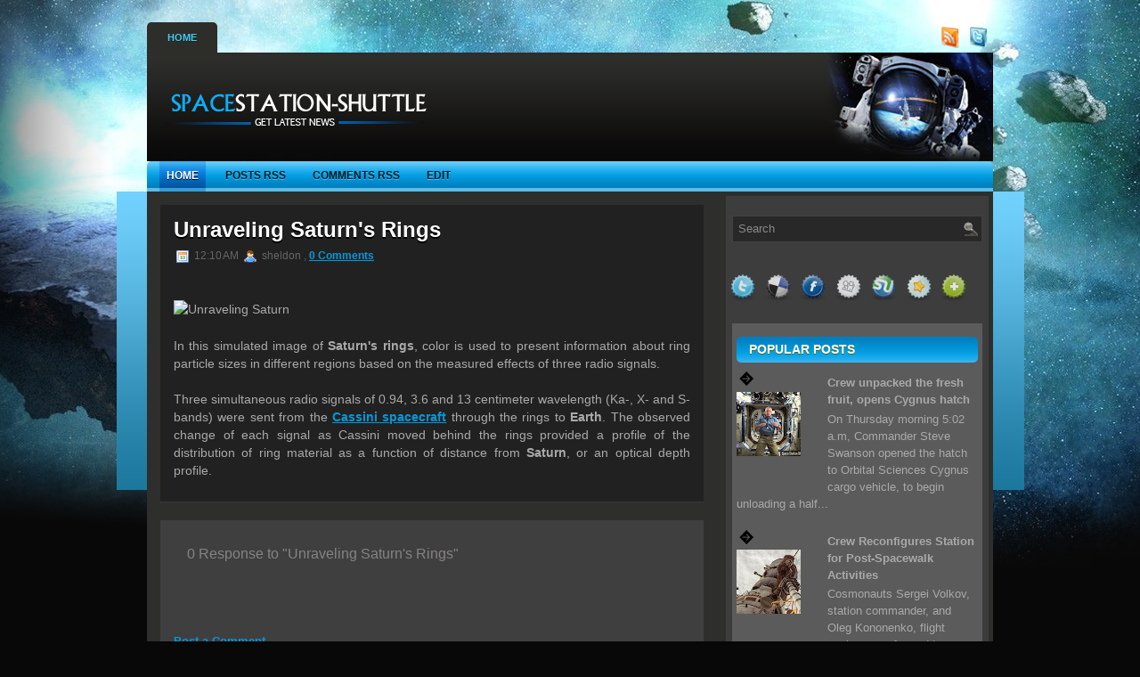

--- FILE ---
content_type: text/html; charset=UTF-8
request_url: https://spacestation-shuttle.blogspot.com/2009/08/unraveling-saturns-rings.html
body_size: 26085
content:
<!DOCTYPE html>
<html dir='ltr' xmlns='http://www.w3.org/1999/xhtml' xmlns:b='http://www.google.com/2005/gml/b' xmlns:data='http://www.google.com/2005/gml/data' xmlns:expr='http://www.google.com/2005/gml/expr'>
<head>
<link href='https://www.blogger.com/static/v1/widgets/2944754296-widget_css_bundle.css' rel='stylesheet' type='text/css'/>
<meta content='text/html; charset=UTF-8' http-equiv='Content-Type'/>
<meta content='blogger' name='generator'/>
<link href='https://spacestation-shuttle.blogspot.com/favicon.ico' rel='icon' type='image/x-icon'/>
<link href='http://spacestation-shuttle.blogspot.com/2009/08/unraveling-saturns-rings.html' rel='canonical'/>
<link rel="alternate" type="application/atom+xml" title="NASA Space News, International Space Station Shuttle Missions Google Earth Science Technology  - Atom" href="https://spacestation-shuttle.blogspot.com/feeds/posts/default" />
<link rel="alternate" type="application/rss+xml" title="NASA Space News, International Space Station Shuttle Missions Google Earth Science Technology  - RSS" href="https://spacestation-shuttle.blogspot.com/feeds/posts/default?alt=rss" />
<link rel="service.post" type="application/atom+xml" title="NASA Space News, International Space Station Shuttle Missions Google Earth Science Technology  - Atom" href="https://www.blogger.com/feeds/1205796008215741128/posts/default" />

<link rel="alternate" type="application/atom+xml" title="NASA Space News, International Space Station Shuttle Missions Google Earth Science Technology  - Atom" href="https://spacestation-shuttle.blogspot.com/feeds/1272123548624422028/comments/default" />
<!--Can't find substitution for tag [blog.ieCssRetrofitLinks]-->
<link href='http://www.nasa.gov/templateimages/redesign/modules/imagegallery/ajax-loader.gif' rel='image_src'/>
<meta content='http://spacestation-shuttle.blogspot.com/2009/08/unraveling-saturns-rings.html' property='og:url'/>
<meta content='Unraveling Saturn&#39;s Rings' property='og:title'/>
<meta content='                Close     In this simulated image of Saturn&#39;s rings , color is used to present information about ring particle sizes in diff...' property='og:description'/>
<meta content='https://lh3.googleusercontent.com/blogger_img_proxy/AEn0k_s1-S6Na1IVlNEUrKiZp9W60LTTtfFjhPsSgGC--YkhLNqcMhr6G2X2Q33y5CIxcP4J2lmst1-NvpxkXp5OofTNTCKZsBQ9_aPDm4lxuVpHXFyfm1zeaU3Lw8Xl8TRvkj_ANq7bnQ-_4bQv2dYyaqFG-zE=w1200-h630-p-k-no-nu' property='og:image'/>
<title>NASA Space News, International Space Station Shuttle Missions Google Earth Science Technology : Unraveling Saturn's Rings</title>
<style id='page-skin-1' type='text/css'><!--
/*
-----------------------------------------------
Blogger Template Style
-----------------------------------------------
Name           : AnimeWorld Blogger Template
Converted by   : Kumar
Converters URI : http://www.bloggertheme.net/
-----------------------------------------------
WP.Author Name : NewWpThemes.com
WP.Author URI  : http://newwpthemes.com/
License:  This free Blogger template is licensed under the Creative Commons Attribution 3.0 License, which permits both personal and commercial use.
However, to satisfy the 'attribution' clause of the license, you are required to keep the footer links intact which provides due credit to its authors. For more specific details about the license, you may visit the URL below:
http://creativecommons.org/licenses/by/3.0/
----------------------------------------------- */
/* Use this with templates/template-twocol.html */
body#layout #subscription,body#layout #topsearch,body#layout #footer,body#layout #footer2 {display:none;}*{margin:0;padding:0}#navbar-iframe{display:none}
/* -----------------------------------------------------------------------
Blueprint CSS Framework 0.8
http://blueprintcss.org
* Copyright (c) 2007-Present. See LICENSE for more info.
* See README for instructions on how to use Blueprint.
* For credits and origins, see AUTHORS.
* This is a compressed file. See the sources in the 'src' directory.
----------------------------------------------------------------------- */
/* reset.css */
html, body, div, span, object, iframe, h1, h2, h3, h4, h5, h6, p, blockquote, pre, a, abbr, acronym, address, code, del, dfn, em, img, q, dl, dt, dd, ol, ul, li, fieldset, form, label, legend, table, caption, tbody, tfoot, thead, tr, th, td {margin:0;padding:0;border:0;font-weight:inherit;font-style:inherit;font-size:100%;font-family:inherit;vertical-align:baseline;}
body {line-height:1.5;}
table {border-collapse:separate;border-spacing:0;}
caption, th, td {text-align:left;font-weight:normal;}
table, td, th {vertical-align:middle;}
blockquote:before, blockquote:after, q:before, q:after {content:"";}
blockquote, q {quotes:"" "";}
a img {border:none;}
/* typography.css */
body {font-size:75%;color:#222;background:#fff;font-family:"Helvetica Neue", Arial, Helvetica, sans-serif;}
h1, h2, h3, h4, h5, h6 {font-weight:normal;color:#111;}
h1 {font-size:3em;line-height:1;margin-bottom:0.5em;}
h2 {font-size:2em;margin-bottom:0.75em;}
h3 {font-size:1.5em;line-height:1;margin-bottom:1em;}
h4 {font-size:1.2em;line-height:1.25;margin-bottom:1.25em;}
h5 {font-size:1em;font-weight:bold;margin-bottom:1.5em;}
h6 {font-size:1em;font-weight:bold;}
h1 img, h2 img, h3 img, h4 img, h5 img, h6 img {margin:0;}
p {margin:0 0 1.5em;}
p img.left {float:left;margin:1.5em 1.5em 1.5em 0;padding:0;}
p img.right {float:right;margin:1.5em 0 1.5em 1.5em;}
a:focus, a:hover {color:#000;}
a {color:#039add;text-decoration:underline;}
blockquote {margin:1.5em;color:#666;font-style:italic;}
strong {font-weight:bold;}
em, dfn {font-style:italic;}
dfn {font-weight:bold;}
sup, sub {line-height:0;}
abbr, acronym {border-bottom:1px dotted #666;}
address {margin:0 0 1.5em;font-style:italic;}
del {color:#666;}
pre {margin:1.5em 0;white-space:pre;}
pre, code, tt {font:1em 'andale mono', 'lucida console', monospace;line-height:1.5;}
li ul, li ol {margin:0 1.5em;}
ul, ol {margin:0 1.5em 1.5em 1.5em;}
ul {list-style-type:disc;}
ol {list-style-type:decimal;}
dl {margin:0 0 1.5em 0;}
dl dt {font-weight:bold;}
dd {margin-left:1.5em;}
table {margin-bottom:1.4em;width:100%;}
th {font-weight:bold;}
thead th {background:#c3d9ff;}
th, td, caption {padding:4px 10px 4px 5px;}
tr.even td {background:#e5ecf9;}
tfoot {font-style:italic;}
caption {background:#eee;}
.small {font-size:.8em;margin-bottom:1.875em;line-height:1.875em;}
.large {font-size:1.2em;line-height:2.5em;margin-bottom:1.25em;}
.hide {display:none;}
.quiet {color:#666;}
.loud {color:#000;}
.highlight {background:#ff0;}
.added {background:#060;color:#fff;}
.removed {background:#900;color:#fff;}
.first {margin-left:0;padding-left:0;}
.last {margin-right:0;padding-right:0;}
.top {margin-top:0;padding-top:0;}
.bottom {margin-bottom:0;padding-bottom:0;}
/* forms.css */
label {font-weight:bold;}
fieldset {padding:1.4em;margin:0 0 1.5em 0;border:1px solid #ccc;}
legend {font-weight:bold;font-size:1.2em;}
input.text, input.title, textarea, select {margin:0.5em 0;border:1px solid #bbb;}
input.text:focus, input.title:focus, textarea:focus, select:focus {border:1px solid #666;}
input.text, input.title {width:300px;padding:5px;}
input.title {font-size:1.5em;}
textarea {width:390px;height:250px;padding:5px;}
.error, .notice, .success {padding:.8em;margin-bottom:1em;border:2px solid #ddd;}
.error {background:#FBE3E4;color:#8a1f11;border-color:#FBC2C4;}
.notice {background:#FFF6BF;color:#514721;border-color:#FFD324;}
.success {background:#E6EFC2;color:#264409;border-color:#C6D880;}
.error a {color:#8a1f11;}
.notice a {color:#514721;}
.success a {color:#264409;}
/* grid.css */
.container {width:950px;margin:0 auto;}
.showgrid {background:url(src/grid.png);}
.column, div.span-1, div.span-2, div.span-3, div.span-4, div.span-5, div.span-6, div.span-7, div.span-8, div.span-9, div.span-10, div.span-11, div.span-12, div.span-13, div.span-14, div.span-15, div.span-16, div.span-17, div.span-18, div.span-19, div.span-20, div.span-21, div.span-22, div.span-23, div.span-24 {float:left;margin-right:10px;}
.last, div.last {margin-right:0;}
.span-1 {width:30px;}
.span-2 {width:70px;}
.span-3 {width:110px;}
.span-4 {width:150px;}
.span-5 {width:190px;}
.span-6 {width:230px;}
.span-7 {width:270px;}
.span-8 {width:310px;}
.span-9 {width:350px;}
.span-10 {width:390px;}
.span-11 {width:430px;}
.span-12 {width:470px;}
.span-13 {width:510px;}
.span-14 {width:550px;}
.span-15 {width:590px;}
.span-16 {width:630px;}
.span-17 {width:670px;}
.span-18 {width:710px;}
.span-19 {width:750px;}
.span-20 {width:790px;}
.span-21 {width:830px;}
.span-22 {width:870px;}
.span-23 {width:910px;}
.span-24, div.span-24 {width:950px;margin:0;}
input.span-1, textarea.span-1, input.span-2, textarea.span-2, input.span-3, textarea.span-3, input.span-4, textarea.span-4, input.span-5, textarea.span-5, input.span-6, textarea.span-6, input.span-7, textarea.span-7, input.span-8, textarea.span-8, input.span-9, textarea.span-9, input.span-10, textarea.span-10, input.span-11, textarea.span-11, input.span-12, textarea.span-12, input.span-13, textarea.span-13, input.span-14, textarea.span-14, input.span-15, textarea.span-15, input.span-16, textarea.span-16, input.span-17, textarea.span-17, input.span-18, textarea.span-18, input.span-19, textarea.span-19, input.span-20, textarea.span-20, input.span-21, textarea.span-21, input.span-22, textarea.span-22, input.span-23, textarea.span-23, input.span-24, textarea.span-24 {border-left-width:1px!important;border-right-width:1px!important;padding-left:5px!important;padding-right:5px!important;}
input.span-1, textarea.span-1 {width:18px!important;}
input.span-2, textarea.span-2 {width:58px!important;}
input.span-3, textarea.span-3 {width:98px!important;}
input.span-4, textarea.span-4 {width:138px!important;}
input.span-5, textarea.span-5 {width:178px!important;}
input.span-6, textarea.span-6 {width:218px!important;}
input.span-7, textarea.span-7 {width:258px!important;}
input.span-8, textarea.span-8 {width:298px!important;}
input.span-9, textarea.span-9 {width:338px!important;}
input.span-10, textarea.span-10 {width:378px!important;}
input.span-11, textarea.span-11 {width:418px!important;}
input.span-12, textarea.span-12 {width:458px!important;}
input.span-13, textarea.span-13 {width:498px!important;}
input.span-14, textarea.span-14 {width:538px!important;}
input.span-15, textarea.span-15 {width:578px!important;}
input.span-16, textarea.span-16 {width:618px!important;}
input.span-17, textarea.span-17 {width:658px!important;}
input.span-18, textarea.span-18 {width:698px!important;}
input.span-19, textarea.span-19 {width:738px!important;}
input.span-20, textarea.span-20 {width:778px!important;}
input.span-21, textarea.span-21 {width:818px!important;}
input.span-22, textarea.span-22 {width:858px!important;}
input.span-23, textarea.span-23 {width:898px!important;}
input.span-24, textarea.span-24 {width:938px!important;}
.append-1 {padding-right:40px;}
.append-2 {padding-right:80px;}
.append-3 {padding-right:120px;}
.append-4 {padding-right:160px;}
.append-5 {padding-right:200px;}
.append-6 {padding-right:240px;}
.append-7 {padding-right:280px;}
.append-8 {padding-right:320px;}
.append-9 {padding-right:360px;}
.append-10 {padding-right:400px;}
.append-11 {padding-right:440px;}
.append-12 {padding-right:480px;}
.append-13 {padding-right:520px;}
.append-14 {padding-right:560px;}
.append-15 {padding-right:600px;}
.append-16 {padding-right:640px;}
.append-17 {padding-right:680px;}
.append-18 {padding-right:720px;}
.append-19 {padding-right:760px;}
.append-20 {padding-right:800px;}
.append-21 {padding-right:840px;}
.append-22 {padding-right:880px;}
.append-23 {padding-right:920px;}
.prepend-1 {padding-left:40px;}
.prepend-2 {padding-left:80px;}
.prepend-3 {padding-left:120px;}
.prepend-4 {padding-left:160px;}
.prepend-5 {padding-left:200px;}
.prepend-6 {padding-left:240px;}
.prepend-7 {padding-left:280px;}
.prepend-8 {padding-left:320px;}
.prepend-9 {padding-left:360px;}
.prepend-10 {padding-left:400px;}
.prepend-11 {padding-left:440px;}
.prepend-12 {padding-left:480px;}
.prepend-13 {padding-left:520px;}
.prepend-14 {padding-left:560px;}
.prepend-15 {padding-left:600px;}
.prepend-16 {padding-left:640px;}
.prepend-17 {padding-left:680px;}
.prepend-18 {padding-left:720px;}
.prepend-19 {padding-left:760px;}
.prepend-20 {padding-left:800px;}
.prepend-21 {padding-left:840px;}
.prepend-22 {padding-left:880px;}
.prepend-23 {padding-left:920px;}
div.border {padding-right:4px;margin-right:5px;border-right:1px solid #eee;}
div.colborder {padding-right:24px;margin-right:25px;border-right:1px solid #eee;}
.pull-1 {margin-left:-40px;}
.pull-2 {margin-left:-80px;}
.pull-3 {margin-left:-120px;}
.pull-4 {margin-left:-160px;}
.pull-5 {margin-left:-200px;}
.pull-6 {margin-left:-240px;}
.pull-7 {margin-left:-280px;}
.pull-8 {margin-left:-320px;}
.pull-9 {margin-left:-360px;}
.pull-10 {margin-left:-400px;}
.pull-11 {margin-left:-440px;}
.pull-12 {margin-left:-480px;}
.pull-13 {margin-left:-520px;}
.pull-14 {margin-left:-560px;}
.pull-15 {margin-left:-600px;}
.pull-16 {margin-left:-640px;}
.pull-17 {margin-left:-680px;}
.pull-18 {margin-left:-720px;}
.pull-19 {margin-left:-760px;}
.pull-20 {margin-left:-800px;}
.pull-21 {margin-left:-840px;}
.pull-22 {margin-left:-880px;}
.pull-23 {margin-left:-920px;}
.pull-24 {margin-left:-960px;}
.pull-1, .pull-2, .pull-3, .pull-4, .pull-5, .pull-6, .pull-7, .pull-8, .pull-9, .pull-10, .pull-11, .pull-12, .pull-13, .pull-14, .pull-15, .pull-16, .pull-17, .pull-18, .pull-19, .pull-20, .pull-21, .pull-22, .pull-23, .pull-24 {float:left;position:relative;}
.push-1 {margin:0 -40px 1.5em 40px;}
.push-2 {margin:0 -80px 1.5em 80px;}
.push-3 {margin:0 -120px 1.5em 120px;}
.push-4 {margin:0 -160px 1.5em 160px;}
.push-5 {margin:0 -200px 1.5em 200px;}
.push-6 {margin:0 -240px 1.5em 240px;}
.push-7 {margin:0 -280px 1.5em 280px;}
.push-8 {margin:0 -320px 1.5em 320px;}
.push-9 {margin:0 -360px 1.5em 360px;}
.push-10 {margin:0 -400px 1.5em 400px;}
.push-11 {margin:0 -440px 1.5em 440px;}
.push-12 {margin:0 -480px 1.5em 480px;}
.push-13 {margin:0 -520px 1.5em 520px;}
.push-14 {margin:0 -560px 1.5em 560px;}
.push-15 {margin:0 -600px 1.5em 600px;}
.push-16 {margin:0 -640px 1.5em 640px;}
.push-17 {margin:0 -680px 1.5em 680px;}
.push-18 {margin:0 -720px 1.5em 720px;}
.push-19 {margin:0 -760px 1.5em 760px;}
.push-20 {margin:0 -800px 1.5em 800px;}
.push-21 {margin:0 -840px 1.5em 840px;}
.push-22 {margin:0 -880px 1.5em 880px;}
.push-23 {margin:0 -920px 1.5em 920px;}
.push-24 {margin:0 -960px 1.5em 960px;}
.push-1, .push-2, .push-3, .push-4, .push-5, .push-6, .push-7, .push-8, .push-9, .push-10, .push-11, .push-12, .push-13, .push-14, .push-15, .push-16, .push-17, .push-18, .push-19, .push-20, .push-21, .push-22, .push-23, .push-24 {float:right;position:relative;}
.prepend-top {margin-top:1.5em;}
.append-bottom {margin-bottom:1.5em;}
.box {padding:1.5em;margin-bottom:1.5em;background:#E5ECF9;}
hr {background:#ddd;color:#ddd;clear:both;float:none;width:100%;height:.1em;margin:0 0 1.45em;border:none;}
hr.space {background:#fff;color:#fff;}
.clearfix:after, .container:after {content:"\0020";display:block;height:0;clear:both;visibility:hidden;overflow:hidden;}
.clearfix, .container {display:block;}
.clear {clear:both;}
/* -----------------------------------------------------------------------
Blueprint CSS Framework 0.8
http://blueprintcss.org
* Copyright (c) 2007-Present. See LICENSE for more info.
* See README for instructions on how to use Blueprint.
* For credits and origins, see AUTHORS.
* This is a compressed file. See the sources in the 'src' directory.
----------------------------------------------------------------------- */
/* print.css */
body {line-height:1.5;font-family:"Helvetica Neue", Arial, Helvetica, sans-serif;color:#000;background:none;font-size:10pt;}
.container {background:none;}
hr {background:#ccc;color:#ccc;width:100%;height:2px;margin:2em 0;padding:0;border:none;}
hr.space {background:#fff;color:#fff;}
h1, h2, h3, h4, h5, h6 {font-family:"Helvetica Neue", Arial, "Lucida Grande", sans-serif;}
code {font:.9em "Courier New", Monaco, Courier, monospace;}
img {margin:1.5em 1.5em 1.5em 0; max-width: 100%; /* not working in IE6*/}
a img {border:none; max-width: 100%; /* not working in IE6*/}
p img.top {margin-top:0;}
blockquote {margin:1.5em;padding:1em;font-style:italic;font-size:.9em;}
.small {font-size:.9em;}
.large {font-size:1.1em;}
.quiet {color:#999;}
.hide {display:none;}
a:link, a:visited {background:transparent;font-weight:700;text-decoration:underline;}
a:link:after, a:visited:after {font-size:90%;}
/* LAYOUT */
body {
background: #090808 url(https://blogger.googleusercontent.com/img/b/R29vZ2xl/AVvXsEhwpRUfFiJr7uiwmo5bCtH8DKpKYFPLwsynQEATYt7ESRtJ8y3puSIvJwEfwTjnRTB1noZ6tVfQP1jthQOlWEVp0oUlN_P2URoIlZMWiqj0hDobjr7Zl1IEfg82r3NrYUtQPwbhlgwfmJz0/s1600/bg.png) top center no-repeat;
}
#wrapper {
background: url(https://blogger.googleusercontent.com/img/b/R29vZ2xl/AVvXsEiwTXFIaVvxltl2pNcq1mS5cBcG4USxlODp5jot7LpvpxRsFh2Y3xb4HIZune6enVzjbBWWlTzPQmPly7RYbFtawJuDGmoMAkznJ92Czx4UFQzwi5kZ4faG0UDpvS-H5zLeWPulZg4VC3oa/s1600/wrapper-background.png) center 215px no-repeat;
}
#container {
}
#contentwrap {
background: #2e2e2d;
}
a {
color: #039add;
}
a:hover {
color: #03a3ea;
}
/* HEADER */
#header {
height: 122px;
background-color: #2d2d2a;
background-image: url(https://blogger.googleusercontent.com/img/b/R29vZ2xl/AVvXsEh6Ve_K5I0KYlJKc4LLEF2JrFmCX1y6YZ-PKijmJI7zncRYbkGTtxu7NUjDROnZRBRgje2yzyOtXX_RgLLrzj6V3555wQDrHA3M3G70jntMeaJfrjDRcAjK5srMcmFCeEZEkB1VEiOqhTCQ/s1600/banner-bg.png);
background-repeat:no-repeat;
background-position: right top;
}
#header h1 {
margin-bottom: 0px !important;
padding: 26px 0 0 15px;
font-weight: normal;
font-family: Arial, Helvetica, Sans-serif;
font-weight: bold;
text-transform: uppercase;
font-size: 44px;
}
#header h1 a, #header h1 a:visited {
color: #9fd00b;
text-decoration: none;
}
#header h2 {
color: #fff;
padding-left: 15px;
font-size: 14px;
line-height: 14px;
font-family: Arial, Helvetica, Sans-serif;
}
.logoimg {
margin: 38px 0 0 15px;
}
.feedtwitter {
margin-top: 30px !important;
text-align: right;
}
/* NAVIGATION MENUS */
#pagemenucontainer {
height: 34px;
margin-top: 25px;
padding: 0 8px;
background: #2d2d2a;
float: left;
-moz-border-radius: 5px 5px 0 0;
-khtml-border-radius: 5px 5px 0 0;
-webkit-border-radius: 5px 5px 0 0;
border-radius: 5px 5px 0 0;
}
#pagemenu {
height: 34px;
float: left;
}
#pagemenu, #pagemenu ul {
padding: 0;
margin: 0;
list-style: none;
line-height: 1;
}
#pagemenu {
margin-bottom: 1px;
}
#pagemenu ul {
float: left;
list-style: none;
margin: 0px 0px 0px 0px;
padding: 0px;
}
#pagemenu li {
float: left;
list-style: none;
margin: 0px;
padding: 0px;
}
#pagemenu ul li {
list-style: none;
margin: 0px;
padding: 0px;
}
#pagemenu li a, #pagemenu li a:link {
color: #999797;
display: block;
margin: 0px;
padding: 12px 15px 12px 15px;
text-decoration: none;
font-weight: bold;
text-transform: uppercase;
font-size: 11px;
font-family: Arial, Helvetica, sans-serif;
text-shadow: 0 1px 0 #1c1c1c;
}
#pagemenu li a:hover, #pagemenu li a:active{
color: #43ccff;
display: block;
text-decoration: none;
text-shadow: 0 1px 0 #1c2500;
}
#pagemenu  li.current_page_item a {
color: #43ccff;
text-decoration: none;
text-shadow: 0 1px 0 #1c2500;
}
#pagemenu li:hover, #pagemenu li.sfhover {
position: static;
}
.navcontainer {
height: 34px;
background: url(https://blogger.googleusercontent.com/img/b/R29vZ2xl/AVvXsEieYEDjghQtis4wT77jKmtCbr5sAa_3t6mIgD5M-NgxeWlgcN14CoqN2K5ZdSNa4rgY8zksmw_Hua3Z84X35GmamsdX5cQ207ye6WbXJe-ri5h934uOBkP7HukV3CG1NvJXpNY5pC_72MUf/s1600/nav-background.png) top left repeat-x;
padding-left: 14px;
-moz-border-radius: 5px 5px 0 0;
-khtml-border-radius: 5px 5px 0 0;
-webkit-border-radius: 5px 5px 0 0;
border-radius: 5px 5px 0 0;
}
#nav {
height: 34px;
}
#nav, #nav ul {
padding: 0;
margin: 0;
list-style: none;
line-height: 1;
}
#nav {
margin-bottom: 1px;
}
#nav ul {
float: left;
list-style: none;
margin: 0px 0px 0px 0px;
padding: 0px;
}
#nav li {
float: left;
list-style: none;
margin: 0px;
padding: 0px;
}
#nav ul li {
list-style: none;
margin: 0px;
padding: 0px;
}
#nav li a, #nav li a:link {
color: #06161d;
display: block;
margin: 0px 14px 0px 0;
padding: 10px 8px 12px 8px;
text-decoration: none;
font-size: 12px;
font-weight: bold;
text-transform: uppercase;
font-family: Arial, Helvetica, Sans-serif;
text-shadow: 0 1px 0 #3bc5ff;
}
#nav li a:hover, #nav li a:active {
color: #fff;
display: block;
text-decoration: none;
background: url(https://blogger.googleusercontent.com/img/b/R29vZ2xl/AVvXsEhDQFUzHjjYI7fSyNmL0obSQCZmazh18qswfUNjdM8_yIFmv2f4n0N7lVhcGKdcfpoJ7e6s0WY9-pI5T56ltHLvaOPbPytADyBmJIzWnQTutXYPo1z4zVZihjUn4JeTUuQe76G3HP4otiQB/s1600/nav-background-hover.png) top left repeat-x;
text-shadow: 0 1px 0 #000;
}
#nav  li.current-cat a {
color:#fff;
text-shadow: 0 1px 0 #000;
background: url(https://blogger.googleusercontent.com/img/b/R29vZ2xl/AVvXsEhDQFUzHjjYI7fSyNmL0obSQCZmazh18qswfUNjdM8_yIFmv2f4n0N7lVhcGKdcfpoJ7e6s0WY9-pI5T56ltHLvaOPbPytADyBmJIzWnQTutXYPo1z4zVZihjUn4JeTUuQe76G3HP4otiQB/s1600/nav-background-hover.png) top left repeat-x;
}
#nav li:hover, #nav li.sfhover {
position: static;
}
/* CONTENT */
#slider-holder{width: 610px;height: 320px;overflow: hidden;
margin-bottom:-10px; margin-left:17px; margin-top:-20px;padding: 15px 0 0 0;}
#s3slider { width: 610px; /* important to be same as image width */
height: 320px; /* important to be same as image height */position: relative; /* important */overflow: hidden; /* important */}
#s3sliderContent {width: 610px; /* important to be same as image width or wider */
position: absolute; /* important */top: 0; /* important */margin-left: 0; /* important */}
.s3sliderImage {float: left; /* important */ position: relative; /* important */ display: none; /* important */}
.s3sliderImage span { position: absolute; /* important */ left: 0; font-weight: 700; font-size: 0.834em; color: #ffffff;  padding: 20px 15px 50px 13px;  height: 73px;  width: 610px;  background-color: #4e4d3c;
filter: alpha(opacity=70); /* here you can set the opacity of box with text */
-moz-opacity: 0.7; /* here you can set the opacity of box with text */
-khtml-opacity: 0.7; /* here you can set the opacity of box with text */
opacity: 0.7; /* here you can set the opacity of box with text */
display: none; /* important */bottom: 0;/*
if you put
top: 0; -> the box with text will be shown at the top of the image
if you put
bottom: 0; -> the box with text will be shown at the bottom of the image*/}
.s3sliderImage span a.featured-title:link,
.s3sliderImage span a.featured-title:visited{color: #fff;padding: 0px 0px 2px 0px;font-size: 1.167em;}
.s3sliderImage span a.featured-title:hover{color: #999;}
.s3sliderImage span a:link,
.s3sliderImage span a:visited{color: #888;}
.s3sliderImage span a:hover{color: #555;}
#content {
padding: 15px 5px 15px 15px;
color: #a9a9a9;
}
pre { overflow: auto;
width: 470px;
}
.post {
padding: 15px;
margin-bottom: 20px;
border-bottom: 1px solid #373737;background-color: #222121;
}
.post p {
margin-bottom: 10px;
}
.title {
margin: 0 0 8px 0;
padding: 0px;
line-height: 25px;
font-size: 24px;
font-family: Arial, Helvetica, Sans-serif;
font-weight: bold;
color: #fff;
}
.title a {
text-decoration: none;
color: #fff;
text-shadow: 0 2px 0 #000;
}
.title a:hover {
text-decoration: none;
color: #03a3ea;
text-shadow: none;
}
.pagetitle {
margin-bottom: 20px;
line-height: 22px;
font-family: Arial, Verdana;
text-decoration: underline;
}
.readmorecontent {
text-align: right;
}
a.readmore {
padding: 4px 15px;
text-decoration: none;
font-size: 12px;
background: #3e3d3d;
color: #fff;
}
a.readmore:hover {
background: #028fd0;
color: #fff;
}
.postdate {
font-size: 12px;
font-family: Arial, Helvetica, Sans-serif;
color: #666;
}
.postmeta {
font-size: 11px;
padding: 2px 4px;
font-family: Arial, Verdana;
}
.postdate img, .postmeta img {
border: none;
vertical-align: middle;
margin:2px;
}
.entry {
text-align: justify;
line-height: 20px;
padding-top: 8px;
font-family: Arial, Verdana;
font-size: 14px;
}
.navigation {
padding: 10px 0;
}
blockquote {
overflow: hidden;
padding-left: 9px;
font-style: italic;
color: #666;
border-left: 3px solid #CADAE7;
}
img.wp-smiley {
max-height: 12px;
margin: 0;
padding: 0;
border: none;
}
.aligncenter,
div.aligncenter {
display: block;
margin-left: auto;
margin-right: auto;
}
.alignleft {
float: left;
}
.alignright {
float: right;
}
/* SIDEBAR(S) */
.sidebaradbox {
margin-top: 10px;
text-align:center;
}
.ad125 {
margin: 6px;
}
.sidebar {
margin: 5px 5px 10px 10px;
font-size: 13px; padding:7px;
color: #a9a9a9;background-color: #3e3d3d;
}
.sidebar a {
text-decoration: none;
color: #a9a9a9;
}
.sidebar a:hover {
text-decoration: underline;
color:#03a3ea;
}
#search {
border: 1px solid #414141;
height: 28px;
padding: 0;
background: #282828;
text-align: right;
margin-top: 15px;
}
#search input {
border: 0;
background: none;
color: #8a8a8a;
}
#s {
width: 240px;
padding: 4px;
margin:2px 0 0 0;
background: none;
}
#topsearch #search {
margin-top: 15px;
padding-right: 4px;
}
#topsearch #s {
width: 244px;
}
/* Social icons */
.addthis_toolbox {
padding: 15px 0 0px 0;
text-align: center;
}
.addthis_toolbox .custom_images a
{
width: 32px;
height: 32px;
margin: 0 -8px 0 -8px;
padding: 0;
}
.addthis_toolbox .custom_images a:hover img
{
opacity: 1;
}
.addthis_toolbox .custom_images a img
{
opacity: 0.85;
}
.sidebarvideo {
}
.sidebar h2 {
margin: 10px 0 0 0;
padding: 8px 0 8px 14px;
text-align: left;
background: url(https://blogger.googleusercontent.com/img/b/R29vZ2xl/AVvXsEg4rdh1fTnhHa6aOe5xFNX_WLBvsNYdOsJ30rYchsC-muHqoL2FDumUTQDlHAWERg6_XV0GNBqSoRnpzcR2McNVsVxcIIUj54AiyYoxYC_T_sNHSca1_ix88X15Soq6hNEH77raZ5mcio5f/s1600/sidebar_hd_bakcgr.png) top left repeat-x;
font-size: 14px;
line-height: 13px;
color: #fff;
font-family: Arial, Helvetica, Sans-serif;
font-weight: bold;
text-transform: uppercase;
text-shadow: 0 1px 0 #4f6b08;
-moz-border-radius: 5px;
-khtml-border-radius: 5px;
-webkit-border-radius: 5px;
border-radius: 5px;
}
.sidebar ul {
list-style-type: none;background-color:#5c5b5b;
margin: 0px 0px 10px 0px;
padding: 5px;
}
.sidebar ul li {
list-style-type: none;
margin: 0px 0px 5px 0px;
padding: 0px;
}
.sidebar ul ul {
list-style-type: none;
margin: 0px;
padding: 0px;
}
.sidebar ul li li {
padding: 4px 6px 6px 27px;
margin-top: 4px;
background-image: url(https://blogger.googleusercontent.com/img/b/R29vZ2xl/AVvXsEjSW4WrBXw3y89W-PDciPOhhMR4h9hR6xiwuvUj8ehuIQ0hFkEzP1kuEgTxFxG6Ei4Quw_rimvnZY9yl8zqoR2DRzpHOo9r0RPZTuMy9cWgsI1HRYGAbNSeppAgNtXNOUzlfmYzxw5wKGg/s1600/image-arrow.png);
background-repeat: no-repeat;
background-position: 3px 6px;
}
.sidebar ul li {
padding: 4px 6px 6px 27px;
margin-top: 4px;
background-image: url(https://blogger.googleusercontent.com/img/b/R29vZ2xl/AVvXsEjSW4WrBXw3y89W-PDciPOhhMR4h9hR6xiwuvUj8ehuIQ0hFkEzP1kuEgTxFxG6Ei4Quw_rimvnZY9yl8zqoR2DRzpHOo9r0RPZTuMy9cWgsI1HRYGAbNSeppAgNtXNOUzlfmYzxw5wKGg/s1600/image-arrow.png);
background-repeat: no-repeat;
background-position: 3px 6px;
}
/* FOOTER */
#footer {
padding: 22px 0 5px 0;
border-top: 6px solid #03a3ea;
text-align: center;
color: #fff;
font-size: 13px;
}
#footer a {
color: #fff;
}
#footer a:hover {
text-decoration: none;
}
#footer2 {
color: #3e3d3d;
font-size: 11px;
text-align: center;
padding: 10px;
}
#footer2 a {
color: #3e3d3d;
text-decoration: none;
}
/* COMMENTS */
#comments{ background-color:#403f3f;padding:15px;}
#comments h3 {
margin-bottom: 5px;font-size:16px;color:#858383;
}
#commentform input {
width: 140px;
padding: 2px;
margin: 5px 5px 1px 0;
}
#commentform {
margin: 5px 10px 0 0;
}
#commentform textarea {
width: 80%;
padding: 2px;
}
#respond:after {
content: ".";
display: block;
height: 0;
clear: both;
visibility: hidden;
}
#commentform #submit {
margin: 0 0 5px auto;
float: right;
}
.alt {
margin: 0;
padding: 10px;
}
.commentlist {
padding: 0;
text-align: justify;
}
.commentlist li {
margin: 15px 0 10px;
padding: 5px 5px 10px 10px;
list-style: none;
}
.commentlist li ul li {
margin-right: -5px;
margin-left: 10px;
}
.commentlist p {
margin: 10px 5px 10px 0;
}
.children { padding: 0; }
#commentform p {
margin: 5px 0;
}
.nocomments {
text-align: center;
margin: 0;
padding: 0;
}
.commentmetadata {
margin: 0;
display: block;
}
.post_thumbnail {
padding: 6px;
background: #3e3d3d;
border: 1px solid #525252;
margin: 0 10px 10px 0;
}
ol.commentlist .avatar-image-container{
position:relative;
float: left;
margin: 0;
padding: 0 2px 0px 0;
border:none;
}
.commentlist .avatar-image-container img {
background:url(https://blogger.googleusercontent.com/img/b/R29vZ2xl/AVvXsEhaM0I5QYSMiVQTT_JumIh_LlOCIBggfxIURd7LYsoAsORdTUrJg8CHAHpY1N7o1ll9ALT3lhQkWnmGFnxKroku4PBvpWmyDMamGsYY0FUbtn_0sP7R6-LXlwdsIItIzZhk0nYLxWrptzk/s1600/grav.png);
width:32px;
height:32px;
}
.reactions-label-cell {
line-height: 1.7em;
}
p.comment-footer {
padding: 15px 0 15px 0px;
}
.comment-form{
margin:25px 0px 0px 0px;
max-width:532px !important;
width:532px !important;
}
h4.backlinks{
font-family:"Helvetica Neue",Arial,"Lucida Grande",sans-serif;
font-size:1.5em;
line-height:1;
padding:0 0 15px 0px;
margin:0 0 10px 0px;
}
a.comment-link {
margin: 0px 0 0px 0px;
}
#blog-pager{
text-align: center;
padding: 0px 0 35px 0;
}
.feed-links{
}
.feed-links a:hover{
}
.feed-link{
}
.feed-link a:hover{
}
#backlinks-container{
}

--></style>
<script src="//ajax.googleapis.com/ajax/libs/jquery/1.3.2/jquery.js" type="text/javascript"></script>
<script type='text/javascript'><!--//--><![CDATA[//><!--
/* ------------------------------------------------------------------------
	s3Slider
	
	Developped By: Boban KariÃ…Â¡ik -> http://www.serie3.info/
        CSS Help: MÃƒÂ©szÃƒÂ¡ros RÃƒÂ³bert -> http://www.perspectived.com/
	Version: 1.0
	
	Copyright: Feel free to redistribute the script/modify it, as
			   long as you leave my infos at the top.
------------------------------------------------------------------------- */


(function($){  

    $.fn.s3Slider = function(vars) {       
        
        var element     = this;
        var timeOut     = (vars.timeOut != undefined) ? vars.timeOut : 4000;
        var current     = null;
        var timeOutFn   = null;
        var faderStat   = true;
        var mOver       = false;
        var items       = $("#" + element[0].id + "Content ." + element[0].id + "Image");
        var itemsSpan   = $("#" + element[0].id + "Content ." + element[0].id + "Image span");
            
        items.each(function(i) {
    
            $(items[i]).mouseover(function() {
               mOver = true;
            });
            
            $(items[i]).mouseout(function() {
                mOver   = false;
                fadeElement(true);
            });
            
        });
        
        var fadeElement = function(isMouseOut) {
            var thisTimeOut = (isMouseOut) ? (timeOut/2) : timeOut;
            thisTimeOut = (faderStat) ? 10 : thisTimeOut;
            if(items.length > 0) {
                timeOutFn = setTimeout(makeSlider, thisTimeOut);
            } else {
                console.log("Poof..");
            }
        }
        
        var makeSlider = function() {
            current = (current != null) ? current : items[(items.length-1)];
            var currNo      = jQuery.inArray(current, items) + 1
            currNo = (currNo == items.length) ? 0 : (currNo - 1);
            var newMargin   = $(element).width() * currNo;
            if(faderStat == true) {
                if(!mOver) {
                    $(items[currNo]).fadeIn((timeOut/6), function() {
                        if($(itemsSpan[currNo]).css('bottom') == 0) {
                            $(itemsSpan[currNo]).slideUp((timeOut/6), function() {
                                faderStat = false;
                                current = items[currNo];
                                if(!mOver) {
                                    fadeElement(false);
                                }
                            });
                        } else {
                            $(itemsSpan[currNo]).slideDown((timeOut/6), function() {
                                faderStat = false;
                                current = items[currNo];
                                if(!mOver) {
                                    fadeElement(false);
                                }
                            });
                        }
                    });
                }
            } else {
                if(!mOver) {
                    if($(itemsSpan[currNo]).css('bottom') == 0) {
                        $(itemsSpan[currNo]).slideDown((timeOut/6), function() {
                            $(items[currNo]).fadeOut((timeOut/6), function() {
                                faderStat = true;
                                current = items[(currNo+1)];
                                if(!mOver) {
                                    fadeElement(false);
                                }
                            });
                        });
                    } else {
                        $(itemsSpan[currNo]).slideUp((timeOut/6), function() {
                        $(items[currNo]).fadeOut((timeOut/6), function() {
                                faderStat = true;
                                current = items[(currNo+1)];
                                if(!mOver) {
                                    fadeElement(false);
                                }
                            });
                        });
                    }
                }
            }
        }
        
        makeSlider();

    };  

})(jQuery);  
//--><!]]></script>
<script type='text/javascript'>
$(document).ready(function() {
$('#s3slider').s3Slider({
timeOut: 4000
});
});
</script>
<SCRIPT type='text/javascript'> var thumbnail_mode = "no-float" ; summary_noimg = 550; summary_img = 500; img_thumb_height = 200; img_thumb_width = 250; </SCRIPT>
<script type='text/javascript'>
//<![CDATA[

function removeHtmlTag(strx,chop){ 
	if(strx.indexOf("<")!=-1)
	{
		var s = strx.split("<"); 
		for(var i=0;i<s.length;i++){ 
			if(s[i].indexOf(">")!=-1){ 
				s[i] = s[i].substring(s[i].indexOf(">")+1,s[i].length); 
			} 
		} 
		strx =  s.join(""); 
	}
	chop = (chop < strx.length-1) ? chop : strx.length-2; 
	while(strx.charAt(chop-1)!=' ' && strx.indexOf(' ',chop)!=-1) chop++; 
	strx = strx.substring(0,chop-1); 
	return strx+'...'; 
}

function createSummaryAndThumb(pID){
	var div = document.getElementById(pID);
	var imgtag = "";
	var img = div.getElementsByTagName("img");
	var summ = summary_noimg;
	if(img.length>=1) {	
		imgtag = '<span style="float:left;margin-top:-15px; padding:0px 0px 5px 0px;"><img src="'+img[0].src+'" width="'+img_thumb_width+'px" height="'+img_thumb_height+'px"/></span>';
		summ = summary_img;
	}
	
	var summary = imgtag + '<div>' + removeHtmlTag(div.innerHTML,summ) + '</div>';
	div.innerHTML = summary;
}




//]]>
</script>
<link href='https://www.blogger.com/dyn-css/authorization.css?targetBlogID=1205796008215741128&amp;zx=ae589d1d-11af-492d-9d20-6e0423810306' media='none' onload='if(media!=&#39;all&#39;)media=&#39;all&#39;' rel='stylesheet'/><noscript><link href='https://www.blogger.com/dyn-css/authorization.css?targetBlogID=1205796008215741128&amp;zx=ae589d1d-11af-492d-9d20-6e0423810306' rel='stylesheet'/></noscript>
<meta name='google-adsense-platform-account' content='ca-host-pub-1556223355139109'/>
<meta name='google-adsense-platform-domain' content='blogspot.com'/>

</head>
<body>
<div class='navbar section' id='navbar'><div class='widget Navbar' data-version='1' id='Navbar1'><script type="text/javascript">
    function setAttributeOnload(object, attribute, val) {
      if(window.addEventListener) {
        window.addEventListener('load',
          function(){ object[attribute] = val; }, false);
      } else {
        window.attachEvent('onload', function(){ object[attribute] = val; });
      }
    }
  </script>
<div id="navbar-iframe-container"></div>
<script type="text/javascript" src="https://apis.google.com/js/platform.js"></script>
<script type="text/javascript">
      gapi.load("gapi.iframes:gapi.iframes.style.bubble", function() {
        if (gapi.iframes && gapi.iframes.getContext) {
          gapi.iframes.getContext().openChild({
              url: 'https://www.blogger.com/navbar/1205796008215741128?po\x3d1272123548624422028\x26origin\x3dhttps://spacestation-shuttle.blogspot.com',
              where: document.getElementById("navbar-iframe-container"),
              id: "navbar-iframe"
          });
        }
      });
    </script><script type="text/javascript">
(function() {
var script = document.createElement('script');
script.type = 'text/javascript';
script.src = '//pagead2.googlesyndication.com/pagead/js/google_top_exp.js';
var head = document.getElementsByTagName('head')[0];
if (head) {
head.appendChild(script);
}})();
</script>
</div></div>
<!-- Wrapper -->
<div id='wrapper'>
<!-- Container -->
<div class='container' id='container'>
<!-- skip links for text browsers -->
<span id='skiplinks' style='display:none;'>
<a href='#main'>skip to main </a> |
      <a href='#sidebar'>skip to sidebar</a>
</span>
<div class='span-24'>
<div class='span-21'>
<div id='pagemenucontainer'>
<ul id='pagemenu'>
<li class='current_page_item'><a href='https://spacestation-shuttle.blogspot.com/' title='Home'>Home</a></li>
</ul>
</div>
</div>
<div class='span-3 feedtwitter last'>
<a href='https://spacestation-shuttle.blogspot.com/feeds/posts/default'><img src='https://blogger.googleusercontent.com/img/b/R29vZ2xl/AVvXsEgD76vqjnSVtifQ0sxoWdoaYN-wpgNarhD4b1-M6OBiIHoEX4Od4gtaMrq52EtF-sTH9IiLqnc-U1rdFwL3WEyUgLFrhxg6qhMQyp5JGAtPOg6CqhD02gsRuNzS50gidiE1OUmfC8lNk5c/s1600/rss.png' style='margin:0 4px 0 0;'/></a>
<a href='http://twitter.com/Your Twitter Name' title='Follow me!'><img src='https://blogger.googleusercontent.com/img/b/R29vZ2xl/AVvXsEgEcp50tj1DpzEXRUtU1piMeBh3LApwuxPTshi6ICudSE6SOKKh1HniUuNY3rPe2LGIu6IaIarcTttZiU9pfIlyXTMY_i-Zb3C5yDGiT4d05HaMBUbNMpIh82G-CNgot_7JzDYzG9uunAo/s1600/twitter.png' style='margin:0 4px 0 0; ' title='Follow me!'/></a>
</div>
</div>
<div class='span-24' id='header'>
<div class='span-12'>
<a href='https://spacestation-shuttle.blogspot.com/' title='Home'><img alt='BloggerTheme' class='logoimg' src='https://blogger.googleusercontent.com/img/b/R29vZ2xl/AVvXsEjYjXb78hv7e8ors_iYcY0t5-OTp0XSoeW0ygBQnKjjY67pRVI3PLl-PXvwhG2BEeN7Vds2627fSNQVHcM8mnOBzwbfyF3o6v50D2MW5C2wDJfcjbGtRpswrkh43NKL0VA-2T1H0JBKyQnn/s1600/logo.png' title='BloggerTheme'/></a>
</div>
</div>
<div class='span-24'>
<div class='navcontainer'>
<ul id='nav'>
<li class='current-cat'><a href='https://spacestation-shuttle.blogspot.com/' title='Home'>Home</a></li>
<li><a href='https://spacestation-shuttle.blogspot.com/feeds/posts/default' title='Posts RSS'>Posts RSS</a></li>
<li><a href='https://spacestation-shuttle.blogspot.com/feeds/comments/default' title='Comments RSS'>Comments RSS</a></li>
<li><a href='#' title='Edit this link'>Edit</a></li>
</ul>
</div>
</div>
<!-- Content -->
<div class='span-24' id='contentwrap'>
<div class='span-16'>
<div id='content'>
<div class='main section' id='main'><div class='widget Blog' data-version='1' id='Blog1'>
<div class='blog-posts hfeed'>
<!--Can't find substitution for tag [adStart]-->
<div class='post' id='post'>
<a name='1272123548624422028'></a>
<h2 class='title'>
<a href='https://spacestation-shuttle.blogspot.com/2009/08/unraveling-saturns-rings.html'>Unraveling Saturn's Rings</a>
</h2>
<div class='postdate'>
<img src="//4.bp.blogspot.com/_v5Bt2NHC-zQ/TJBfYI-xoUI/AAAAAAAAAbo/tAu4WdSrH5A/s1600/date.png">
12:10&#8239;AM
<img src="//3.bp.blogspot.com/_v5Bt2NHC-zQ/TJBfp1x1_LI/AAAAAAAAAdA/TwuRZ79wP90/s1600/user.png">
sheldon
, 
		<a href='https://www.blogger.com/comment/fullpage/post/1205796008215741128/1272123548624422028' onclick=''>
0 Comments
		  
</a>
<span class='post-icons'>
<span class='item-control blog-admin pid-1227793854'>
<a href='https://www.blogger.com/post-edit.g?blogID=1205796008215741128&postID=1272123548624422028&from=pencil' title='Edit Post'>
<img alt="" class="icon-action" height="18" src="//www.blogger.com/img/icon18_edit_allbkg.gif" width="18">
</a>
</span>
</span>
</div>
<div class='post-header-line-1'></div>
<div class='entry'>
<p>
<div style="text-align: justify;"><!--Reading The Promotional Property values--> <!--Reading The Title--> <!--Reading The Image Gallery RSS--> <!--Enable slideshow--> <!--Enable userrating--> <!--Next Image Gallery--> <!--Previous Image Gallery--> <!--Reading The No of Stack Decks--> <!--Reading The No of Items in Stack Deck--> <!--Content Starts Here--></div><div style="visibility: hidden; display: none; text-align: justify;" java_code="xalan://gov.nasa.build.Utils2" id="spinner"> <img src="https://lh3.googleusercontent.com/blogger_img_proxy/AEn0k_s1-S6Na1IVlNEUrKiZp9W60LTTtfFjhPsSgGC--YkhLNqcMhr6G2X2Q33y5CIxcP4J2lmst1-NvpxkXp5OofTNTCKZsBQ9_aPDm4lxuVpHXFyfm1zeaU3Lw8Xl8TRvkj_ANq7bnQ-_4bQv2dYyaqFG-zE=s0-d"></div><div style="text-align: justify;"> </div><div java_code="xalan://gov.nasa.build.Utils2" style="visibility: visible; display: block; text-align: justify;" class="image_gallery_normal" id="image_gallery">  <div style="display: none;" id="gallery_thumbgrid">  <div id="gallery_thumbgrid_close"> <a href="http://www.nasa.gov/multimedia/imagegallery/iotd.html#">Close</a> </div>  </div> <div id="gallery_image_area"><img alt=" Unraveling Saturn" rings="" s="" src="https://lh3.googleusercontent.com/blogger_img_proxy/AEn0k_uraluXhZlVT5nUpIbFgbHGQLoKTecjhCOtBiNkk_9pXABSlBidRVBpLP4SEbCszQ2OdIjp4ApxyTn5CGudhVMK4B1iiW_tJqJDynMv53itorXJolHtgRbB9yoaOsxS8eQoH3jXQFM=s0-d" title=" Unraveling Saturn"></div></div><div style="text-align: justify;">In this simulated image of <span style="font-weight: bold;">Saturn's rings</span>, color is used to present information about ring particle sizes in different regions based on the measured effects of three radio signals.<br /><br />Three simultaneous radio signals of 0.94, 3.6 and 13 centimeter wavelength (Ka-, X- and S-bands) were sent from the <a href="http://spacestation-shuttle.blogspot.com/"><span style="font-weight: bold;">Cassini spacecraft</span></a> through the rings to <span style="font-weight: bold;">Earth</span>. The observed change of each signal as Cassini moved behind the rings provided a profile of the distribution of ring material as a function of distance from <span style="font-weight: bold;">Saturn</span>, or an optical depth profile.</div>
</p>
<div style='clear: both;'></div>
<div style='clear'></div>
<div class='edit'></div>
</div>
<div class='post-footer'>
<div class='post-footer-line post-footer-line-1'>
<span class='reaction-buttons'>
</span>
<span class='star-ratings'>
</span>
</div>
<div class='post-footer-line post-footer-line-2'>
</div>
<div class='post-footer-line post-footer-line-3'>
<span class='post-location'>
</span>
</div>
</div>
</div>
<div class='comments' id='comments'>
<a name='comments'></a>
<h3 id='comments'>
0 Response to "Unraveling Saturn's Rings"
      </h3>
<ol class='commentlist'>
<li class='comment' id='comment'>
</li>
</ol>
<p class='comment-footer'>
<a href='https://www.blogger.com/comment/fullpage/post/1205796008215741128/1272123548624422028' onclick=''>Post a Comment</a>
</p>
<div id='backlinks-container'>
<div id='Blog1_backlinks-container'>
</div>
</div>
</div>
<!--Can't find substitution for tag [adEnd]-->
</div>
<div class='navigation'>
<div class='blog-pager' id='blog-pager'>
<span id='blog-pager-newer-link'>
<a class='blog-pager-newer-link' href='https://spacestation-shuttle.blogspot.com/2009/08/discoverys-crew-practices-countdown.html' id='Blog1_blog-pager-newer-link' title='Newer Post'>Newer Post</a>
</span>
<span id='blog-pager-older-link'>
<a class='blog-pager-older-link' href='https://spacestation-shuttle.blogspot.com/2009/08/nasa-satellites-unlock-secret-to.html' id='Blog1_blog-pager-older-link' title='Older Post'>Older Post</a>
</span>
<a class='home-link' href='https://spacestation-shuttle.blogspot.com/'>Home</a>
</div>
<div class='clear'></div>
</div>
<div class='post-feeds'>
<div class='feed-links'>
Subscribe to:
<a class='feed-link' href='https://spacestation-shuttle.blogspot.com/feeds/1272123548624422028/comments/default' target='_blank' type='application/atom+xml'>Post Comments (Atom)</a>
</div>
</div>
</div></div>
</div>
</div>
<!-- /content -->
<!-- Sidebar Wrapper -->
<div class='span-8 last'>
<!-- Sidebar -->
<div class='sidebar'>
<div id='search'>
<form action='/search' id='searchform' method='get'>
<input id='s' name='q' onblur='if (this.value == &#39;&#39;)  {this.value = &#39;Search&#39;;}' onfocus='if (this.value == &#39;Search&#39;) {this.value = &#39;&#39;;}' type='text' value='Search'/>
<input src='https://blogger.googleusercontent.com/img/b/R29vZ2xl/AVvXsEi1EBj6dbP3a0WUfjjlasthx9dZda07f6s6E1BL2kbn-AxNxlUnTWtlN_2ci4xA7NBC4XneHq26AN-7d9A9gf14SRaxwz-YrMnwjfxPnXhOCpDQms3WtDz2QQiVZxaRbu-tL5AkUcAYtHYX/s1600/search.gif' style='border:0; vertical-align: top;' type='image'/>
</form>
</div>
<div class='addthis_toolbox'>
<div class='custom_images'>
<a class='addthis_button_twitter'><img alt='Twitter' height='32' src='https://blogger.googleusercontent.com/img/b/R29vZ2xl/AVvXsEgAPLL-hUOneinJhdNhFNKpNMFOF1u9OtYtuYQSPwRIgM371lhEBeFoq8fN-kG_MTCIFAClrwKnPJhjne2ZdZAlcEJ76PpD2ozCp9zmtB6v4xCX7AHTh2I7lCRU6K6u57heTaKmUMvq9BU/s1600/twitter.png' width='32'/></a>
<a class='addthis_button_delicious'><img alt='Delicious' height='32' src='https://blogger.googleusercontent.com/img/b/R29vZ2xl/AVvXsEiuv55mFsPdR1Ncn3j2Tn1uU5btc7xIteIWybKjpMMt6j1Q6gnO-1n-IpQ1MI1DHzZ_-kRppz3dJ5sfNpvQNmtiBOsQ_DsbEByJkgxAX8mm0oSXmhXQIsBD7KqtTRJo7cFuRg_ph7p0quw/s1600/delicious.png' width='32'/></a>
<a class='addthis_button_facebook'><img alt='Facebook' height='32' src='https://blogger.googleusercontent.com/img/b/R29vZ2xl/AVvXsEiAfCc_mr6zU1TTBl-EKmnfkDcVdKOt2nfZmstgcjU0T4pr2p74MqCxFwi3LyYw4BkX7AqkVaS0_UCYtB0ALhbIvCP9NBbpw8TEuJeUa9Vvcgd5xCw5oXU-Ar7PiW5HwB0yLWbiGOWzWXA/s1600/facebook.png' width='32'/></a>
<a class='addthis_button_digg'><img alt='Digg' height='32' src='https://blogger.googleusercontent.com/img/b/R29vZ2xl/AVvXsEgnT5PN7NDxHJPD6DrPSkKtPSmEACiCBU66JLmEu1rI-y4OZsg8aXD04vz-w-ZAxacx-RMj_AUAN4nymjVUlZxdD5hGN52M0gm-gigyqKc0D7H2qEvUGjhkBLOVlXv12znnE4Gm6y-e1HQ/s1600/digg.png' width='32'/></a>
<a class='addthis_button_stumbleupon'><img alt='Stumbleupon' height='32' src='https://blogger.googleusercontent.com/img/b/R29vZ2xl/AVvXsEhm3IX21V0jfTajPgJwwKhgzixnRU7ZXs1zdmd2uVX803fdqHmTUbLlyacAMUmo9i-e02eK5nmloRvxVKRstCm2zg0EriYTnPVqGTruXORZnszooxodciyNkA1W5nLbrCmfvzz8SVpGcss/s1600/stumbleupon.png' width='32'/></a>
<a class='addthis_button_favorites'><img alt='Favorites' height='32' src='https://blogger.googleusercontent.com/img/b/R29vZ2xl/AVvXsEjja8GVlxUvBsSUd28UHc9t1ZyYbkzqXJCw78ULW8byb6SQHHjmIEv9aLSa6bkV6FWoFEljtWiSf7CgrtbkgFHIbTlJV0SG1gbYE51m9C6-XMPLYvCs3_xtLG2JGpH3a_OV8qee7il9cnw/s1600/favorites.png' width='32'/></a>
<a class='addthis_button_more'><img alt='More' height='32' src='https://blogger.googleusercontent.com/img/b/R29vZ2xl/AVvXsEgzkm_T0PC-2a2o91iPbLjkD0hLCffk-IqGMRzI3I1Q03hIxcUwGqWHKenfz0pSUX1f0mpBjwcs_F69vHE3tDEg-UcxQd-sKwbrlTqRl_F3Cy-FhY6QyQkigNQdBPCe6SYset3VhGWYrMU/s1600/more.png' width='32'/></a>
</div>
<script src="//s7.addthis.com/js/250/addthis_widget.js?pub=xa-4a65e1d93cd75e94" type="text/javascript"></script>
</div>
<ul>
<div class='section' id='sidebar1'><div class='widget PopularPosts' data-version='1' id='PopularPosts1'>
<h2>Popular Posts</h2>
<div class='widget-content popular-posts'>
<ul>
<li>
<div class='item-content'>
<div class='item-thumbnail'>
<a href='https://spacestation-shuttle.blogspot.com/2014/07/crew-unpacked-fresh-fruit-opens-cygnus.html' target='_blank'>
<img alt='' border='0' src='https://blogger.googleusercontent.com/img/b/R29vZ2xl/AVvXsEhrTblatVtk4e9qZB5Jn_fQW8yxEumHaWAHx9FtgcgEzghziBKWzGBIQRdko2Ke3URia4jraRpND9YX_zEI4S1b3bdIgQDBixGwkanOWro63aJuhBYxc9iw-qrZmoF5iUkd34ruR8M3_i4/w72-h72-p-k-no-nu/Steve.jpg'/>
</a>
</div>
<div class='item-title'><a href='https://spacestation-shuttle.blogspot.com/2014/07/crew-unpacked-fresh-fruit-opens-cygnus.html'>Crew unpacked the fresh fruit, opens Cygnus hatch</a></div>
<div class='item-snippet'>  On Thursday morning 5:02 a.m, Commander Steve Swanson opened the hatch to Orbital Sciences Cygnus cargo vehicle, to begin unloading a half...</div>
</div>
<div style='clear: both;'></div>
</li>
<li>
<div class='item-content'>
<div class='item-thumbnail'>
<a href='https://spacestation-shuttle.blogspot.com/2008/07/crew-reconfigures-station-for-post.html' target='_blank'>
<img alt='' border='0' src='https://blogger.googleusercontent.com/img/b/R29vZ2xl/AVvXsEhu5c0g8v-zT7hQaqWL3xYEVsE1ayciSWalMXAf2ux-acBC8lU8vXwAXyMyZEeE7IgdZHvlwyAcIrLDfm8QoCgtUTnU2DrfdC1FPp0sn5SBNSD6WkEX3g0tYpmMdZG0ty_pCVP-fpDMVNaE/w72-h72-p-k-no-nu/1.jpg'/>
</a>
</div>
<div class='item-title'><a href='https://spacestation-shuttle.blogspot.com/2008/07/crew-reconfigures-station-for-post.html'>Crew Reconfigures Station for Post-Spacewalk Activities</a></div>
<div class='item-snippet'>Cosmonauts Sergei Volkov, station commander, and Oleg Kononenko, flight engineer, performed two spacewalks in less than a week. They outfitt...</div>
</div>
<div style='clear: both;'></div>
</li>
<li>
<div class='item-content'>
<div class='item-thumbnail'>
<a href='https://spacestation-shuttle.blogspot.com/2014/07/information-about-eruptions-by-iris.html' target='_blank'>
<img alt='' border='0' src='https://blogger.googleusercontent.com/img/b/R29vZ2xl/AVvXsEhnhl-P4ZB7xHtzLeDO6ehp5t4sOSw7TxNNo6_eItc5te_GiK9JawGXVT-ZNavG8OEBCg8lBEJZfE2jvMnyNVhxBc5QLGV3OL0ctFPyHcsQV_P1i-JXqM4Vsrg7QGOyX_1bNj3DnpMa4b4/w72-h72-p-k-no-nu/IRIS.jpg'/>
</a>
</div>
<div class='item-title'><a href='https://spacestation-shuttle.blogspot.com/2014/07/information-about-eruptions-by-iris.html'>Information about Eruptions by IRIS (Solar Observatory)</a></div>
<div class='item-snippet'>         IRIS means Interface Region Imaging Spectrograph. A new solar observatory was launched into orbit around earth on June 27, 2013. IR...</div>
</div>
<div style='clear: both;'></div>
</li>
<li>
<div class='item-content'>
<div class='item-thumbnail'>
<a href='https://spacestation-shuttle.blogspot.com/2013/10/freshly-discovered-asteroid-2013-tv135.html' target='_blank'>
<img alt='' border='0' src='https://blogger.googleusercontent.com/img/b/R29vZ2xl/AVvXsEjtF3brOl2X_PsPyBjgDOFGwNO19ZUCBuMMdLSh6lGjqo_rqmhdbPa0fxEg9U6YDzydcbTqXTI7rfUw9GRaD6n7DHz1vWrlXieqSqlD9TrNlPovdYAGfdcZT2EQLEiMZpE5JM8VD3S68r8/w72-h72-p-k-no-nu/Asteroid+2013+TV135.gif'/>
</a>
</div>
<div class='item-title'><a href='https://spacestation-shuttle.blogspot.com/2013/10/freshly-discovered-asteroid-2013-tv135.html'>Freshly discovered Asteroid 2013 TV135</a></div>
<div class='item-snippet'>     Recently discovered asteroid 2013 TV135 made a close approach to Earth on Sept. 16, as soon as it came within about 4.2 million miles (...</div>
</div>
<div style='clear: both;'></div>
</li>
<li>
<div class='item-content'>
<div class='item-thumbnail'>
<a href='https://spacestation-shuttle.blogspot.com/2014/07/to-fly-airborne-test-bed-instrument.html' target='_blank'>
<img alt='' border='0' src='https://blogger.googleusercontent.com/img/b/R29vZ2xl/AVvXsEiG0tsadvGBwp1ZI6HN3CkvOywGigiO20bV_-rMW0WVLvVqaHOyF4wgFSPc1zwJqZny0wGHtVbzbMHYFsxsXPlqcDI5bFvBzPixUB9JYVUURuMnFY23XMlxE4bqqbLYVc9FMPcMnWAQLsM/w72-h72-p-k-no-nu/Laser+altimeter.jpg'/>
</a>
</div>
<div class='item-title'><a href='https://spacestation-shuttle.blogspot.com/2014/07/to-fly-airborne-test-bed-instrument.html'>To fly an airborne test bed instrument (MABEL) and ICESat-2</a></div>
<div class='item-snippet'>      &#160;Comparing in summer and winter, sea ice looks dramatically different. In these weekends, NASA ready to investigate the features of ic...</div>
</div>
<div style='clear: both;'></div>
</li>
<li>
<div class='item-content'>
<div class='item-thumbnail'>
<a href='https://spacestation-shuttle.blogspot.com/2008/07/project-for-on-board-autonomy-proba.html' target='_blank'>
<img alt='' border='0' src='https://blogger.googleusercontent.com/img/b/R29vZ2xl/AVvXsEhFAM7D1iAbypdQaZ1DOWI3GKeQAgN_-ybLTKEgzoT_BM9icP0nWTe8SlbCmE-VIOu1_OrroAUGToyDJSh6pdhB1dkJX3GrnY96LcyphLcAH1rckwFvml-ds6vgp02-c6nh69D09fQPfR8g/w72-h72-p-k-no-nu/1.gif'/>
</a>
</div>
<div class='item-title'><a href='https://spacestation-shuttle.blogspot.com/2008/07/project-for-on-board-autonomy-proba.html'>Project for On-board Autonomy (Proba)</a></div>
<div class='item-snippet'>A European imaging mission Proba  is a European Space Agency  (ESA) satellite that was only designed with a one-year life span. It recently ...</div>
</div>
<div style='clear: both;'></div>
</li>
<li>
<div class='item-content'>
<div class='item-thumbnail'>
<a href='https://spacestation-shuttle.blogspot.com/2008/07/nasa-phoenix-mission-scientists-to.html' target='_blank'>
<img alt='' border='0' src='https://blogger.googleusercontent.com/img/b/R29vZ2xl/AVvXsEi7RHLCkBs37YTlPHvEawAdY_X64EpFE4iv1GCsqRGSePnh4umZFrBN_AcPHOwqQeW35zHG3iAkMVEem5LXOn9nyoT0sOLVM7otUBc9MELQ2_nufb-5cz9s31tpd0kQkvOzk_BdYOKfTTU/w72-h72-p-k-no-nu/1.jpg'/>
</a>
</div>
<div class='item-title'><a href='https://spacestation-shuttle.blogspot.com/2008/07/nasa-phoenix-mission-scientists-to.html'>NASA PHOENIX MISSION SCIENTISTS TO DISCUSS MARTIAN STUDIES</a></div>
<div class='item-snippet'>NASA Space Station and the University of Arizona, Tucson, will hold a media briefing  Thursday, July 31, at 11 a.m. PDT, in the NASA Space S...</div>
</div>
<div style='clear: both;'></div>
</li>
<li>
<div class='item-content'>
<div class='item-thumbnail'>
<a href='https://spacestation-shuttle.blogspot.com/2014/07/astronaut-has-started-work_15.html' target='_blank'>
<img alt='' border='0' src='https://blogger.googleusercontent.com/img/b/R29vZ2xl/AVvXsEiFdR4oTRxaxEwthZycMpds12kK8JuCGv2N4b9mixCgBTXmjNnK2-ohm5cZILTGVFPq0_97bxwEFe8koWXlZ0EYibscvrGHdV1KpYSeiT23aNc9ivwKB5fMwXe8azEyJeXtG65FsRADKOQ/w72-h72-p-k-no-nu/Webb+Telescope.jpg'/>
</a>
</div>
<div class='item-title'><a href='https://spacestation-shuttle.blogspot.com/2014/07/astronaut-has-started-work_15.html'>Astronaut has started work</a></div>
<div class='item-snippet'>     German Flight engineer Alexander Gerst and Commander Steve Swanson, they ready to hold the grapple Cygnus on Wednesday at 6:39 a.m.EDT....</div>
</div>
<div style='clear: both;'></div>
</li>
<li>
<div class='item-content'>
<div class='item-thumbnail'>
<a href='https://spacestation-shuttle.blogspot.com/2014/07/exo-brake-smartphone-and-small.html' target='_blank'>
<img alt='' border='0' src='https://blogger.googleusercontent.com/img/b/R29vZ2xl/AVvXsEhcvNxKQSUeKhn2s_pN1ajPTTphJ9D2_UXrOG_x-I-apfC5RbObmFhCITkKXs2vg_UPR7mhJnoEnsmJ1F1mv5s3DeCMpfoV3_EOMxutowdI0OwJzcayqx2EffeNF51I2quZ9w__HBM_XZM/w72-h72-p-k-no-nu/Smart+Spheres.jpg'/>
</a>
</div>
<div class='item-title'><a href='https://spacestation-shuttle.blogspot.com/2014/07/exo-brake-smartphone-and-small.html'>Exo-brake (Smartphone and a small satellite with a de-orbiting device)</a></div>
<div class='item-snippet'>    NASA&#39;s Ames Research Center located in Moffett Field, California. They&#8217;re going to launch new experiments into space aboard NASA...</div>
</div>
<div style='clear: both;'></div>
</li>
<li>
<div class='item-content'>
<div class='item-title'><a href='https://spacestation-shuttle.blogspot.com/2011/12/jeff-adams-advantages-of-investing-in_27.html'>JEFF ADAMS - ADVANTAGES OF INVESTING IN REAL ESTATE</a></div>
<div class='item-snippet'>    &#8226;&#160;&#160;&#160; All investment has its own advantage and disadvantages. In the case of property, it responds slower than stock markets.       &#8226;&#160;&#160;&#160; ...</div>
</div>
<div style='clear: both;'></div>
</li>
</ul>
<div class='clear'></div>
</div>
</div><div class='widget LinkList' data-version='1' id='LinkList2'>
</div><div class='widget BlogArchive' data-version='1' id='BlogArchive1'>
<h2>Blog Archive</h2>
<div class='widget-content'>
<div id='ArchiveList'>
<div id='BlogArchive1_ArchiveList'>
<ul>
<li class='archivedate collapsed'>
<a class='toggle' href='javascript:void(0)'>
<span class='zippy'>

        &#9658;&#160;
      
</span>
</a>
<a class='post-count-link' href='https://spacestation-shuttle.blogspot.com/2014/'>2014</a>
<span class='post-count' dir='ltr'>(24)</span>
<ul>
<li class='archivedate collapsed'>
<a class='toggle' href='javascript:void(0)'>
<span class='zippy'>

        &#9658;&#160;
      
</span>
</a>
<a class='post-count-link' href='https://spacestation-shuttle.blogspot.com/2014/07/'>July</a>
<span class='post-count' dir='ltr'>(20)</span>
</li>
</ul>
<ul>
<li class='archivedate collapsed'>
<a class='toggle' href='javascript:void(0)'>
<span class='zippy'>

        &#9658;&#160;
      
</span>
</a>
<a class='post-count-link' href='https://spacestation-shuttle.blogspot.com/2014/06/'>June</a>
<span class='post-count' dir='ltr'>(3)</span>
</li>
</ul>
<ul>
<li class='archivedate collapsed'>
<a class='toggle' href='javascript:void(0)'>
<span class='zippy'>

        &#9658;&#160;
      
</span>
</a>
<a class='post-count-link' href='https://spacestation-shuttle.blogspot.com/2014/03/'>March</a>
<span class='post-count' dir='ltr'>(1)</span>
</li>
</ul>
</li>
</ul>
<ul>
<li class='archivedate collapsed'>
<a class='toggle' href='javascript:void(0)'>
<span class='zippy'>

        &#9658;&#160;
      
</span>
</a>
<a class='post-count-link' href='https://spacestation-shuttle.blogspot.com/2013/'>2013</a>
<span class='post-count' dir='ltr'>(5)</span>
<ul>
<li class='archivedate collapsed'>
<a class='toggle' href='javascript:void(0)'>
<span class='zippy'>

        &#9658;&#160;
      
</span>
</a>
<a class='post-count-link' href='https://spacestation-shuttle.blogspot.com/2013/10/'>October</a>
<span class='post-count' dir='ltr'>(1)</span>
</li>
</ul>
<ul>
<li class='archivedate collapsed'>
<a class='toggle' href='javascript:void(0)'>
<span class='zippy'>

        &#9658;&#160;
      
</span>
</a>
<a class='post-count-link' href='https://spacestation-shuttle.blogspot.com/2013/09/'>September</a>
<span class='post-count' dir='ltr'>(2)</span>
</li>
</ul>
<ul>
<li class='archivedate collapsed'>
<a class='toggle' href='javascript:void(0)'>
<span class='zippy'>

        &#9658;&#160;
      
</span>
</a>
<a class='post-count-link' href='https://spacestation-shuttle.blogspot.com/2013/08/'>August</a>
<span class='post-count' dir='ltr'>(2)</span>
</li>
</ul>
</li>
</ul>
<ul>
<li class='archivedate collapsed'>
<a class='toggle' href='javascript:void(0)'>
<span class='zippy'>

        &#9658;&#160;
      
</span>
</a>
<a class='post-count-link' href='https://spacestation-shuttle.blogspot.com/2012/'>2012</a>
<span class='post-count' dir='ltr'>(27)</span>
<ul>
<li class='archivedate collapsed'>
<a class='toggle' href='javascript:void(0)'>
<span class='zippy'>

        &#9658;&#160;
      
</span>
</a>
<a class='post-count-link' href='https://spacestation-shuttle.blogspot.com/2012/10/'>October</a>
<span class='post-count' dir='ltr'>(2)</span>
</li>
</ul>
<ul>
<li class='archivedate collapsed'>
<a class='toggle' href='javascript:void(0)'>
<span class='zippy'>

        &#9658;&#160;
      
</span>
</a>
<a class='post-count-link' href='https://spacestation-shuttle.blogspot.com/2012/07/'>July</a>
<span class='post-count' dir='ltr'>(2)</span>
</li>
</ul>
<ul>
<li class='archivedate collapsed'>
<a class='toggle' href='javascript:void(0)'>
<span class='zippy'>

        &#9658;&#160;
      
</span>
</a>
<a class='post-count-link' href='https://spacestation-shuttle.blogspot.com/2012/06/'>June</a>
<span class='post-count' dir='ltr'>(2)</span>
</li>
</ul>
<ul>
<li class='archivedate collapsed'>
<a class='toggle' href='javascript:void(0)'>
<span class='zippy'>

        &#9658;&#160;
      
</span>
</a>
<a class='post-count-link' href='https://spacestation-shuttle.blogspot.com/2012/05/'>May</a>
<span class='post-count' dir='ltr'>(2)</span>
</li>
</ul>
<ul>
<li class='archivedate collapsed'>
<a class='toggle' href='javascript:void(0)'>
<span class='zippy'>

        &#9658;&#160;
      
</span>
</a>
<a class='post-count-link' href='https://spacestation-shuttle.blogspot.com/2012/04/'>April</a>
<span class='post-count' dir='ltr'>(4)</span>
</li>
</ul>
<ul>
<li class='archivedate collapsed'>
<a class='toggle' href='javascript:void(0)'>
<span class='zippy'>

        &#9658;&#160;
      
</span>
</a>
<a class='post-count-link' href='https://spacestation-shuttle.blogspot.com/2012/03/'>March</a>
<span class='post-count' dir='ltr'>(5)</span>
</li>
</ul>
<ul>
<li class='archivedate collapsed'>
<a class='toggle' href='javascript:void(0)'>
<span class='zippy'>

        &#9658;&#160;
      
</span>
</a>
<a class='post-count-link' href='https://spacestation-shuttle.blogspot.com/2012/02/'>February</a>
<span class='post-count' dir='ltr'>(4)</span>
</li>
</ul>
<ul>
<li class='archivedate collapsed'>
<a class='toggle' href='javascript:void(0)'>
<span class='zippy'>

        &#9658;&#160;
      
</span>
</a>
<a class='post-count-link' href='https://spacestation-shuttle.blogspot.com/2012/01/'>January</a>
<span class='post-count' dir='ltr'>(6)</span>
</li>
</ul>
</li>
</ul>
<ul>
<li class='archivedate collapsed'>
<a class='toggle' href='javascript:void(0)'>
<span class='zippy'>

        &#9658;&#160;
      
</span>
</a>
<a class='post-count-link' href='https://spacestation-shuttle.blogspot.com/2011/'>2011</a>
<span class='post-count' dir='ltr'>(186)</span>
<ul>
<li class='archivedate collapsed'>
<a class='toggle' href='javascript:void(0)'>
<span class='zippy'>

        &#9658;&#160;
      
</span>
</a>
<a class='post-count-link' href='https://spacestation-shuttle.blogspot.com/2011/12/'>December</a>
<span class='post-count' dir='ltr'>(11)</span>
</li>
</ul>
<ul>
<li class='archivedate collapsed'>
<a class='toggle' href='javascript:void(0)'>
<span class='zippy'>

        &#9658;&#160;
      
</span>
</a>
<a class='post-count-link' href='https://spacestation-shuttle.blogspot.com/2011/11/'>November</a>
<span class='post-count' dir='ltr'>(8)</span>
</li>
</ul>
<ul>
<li class='archivedate collapsed'>
<a class='toggle' href='javascript:void(0)'>
<span class='zippy'>

        &#9658;&#160;
      
</span>
</a>
<a class='post-count-link' href='https://spacestation-shuttle.blogspot.com/2011/10/'>October</a>
<span class='post-count' dir='ltr'>(4)</span>
</li>
</ul>
<ul>
<li class='archivedate collapsed'>
<a class='toggle' href='javascript:void(0)'>
<span class='zippy'>

        &#9658;&#160;
      
</span>
</a>
<a class='post-count-link' href='https://spacestation-shuttle.blogspot.com/2011/09/'>September</a>
<span class='post-count' dir='ltr'>(9)</span>
</li>
</ul>
<ul>
<li class='archivedate collapsed'>
<a class='toggle' href='javascript:void(0)'>
<span class='zippy'>

        &#9658;&#160;
      
</span>
</a>
<a class='post-count-link' href='https://spacestation-shuttle.blogspot.com/2011/08/'>August</a>
<span class='post-count' dir='ltr'>(15)</span>
</li>
</ul>
<ul>
<li class='archivedate collapsed'>
<a class='toggle' href='javascript:void(0)'>
<span class='zippy'>

        &#9658;&#160;
      
</span>
</a>
<a class='post-count-link' href='https://spacestation-shuttle.blogspot.com/2011/07/'>July</a>
<span class='post-count' dir='ltr'>(15)</span>
</li>
</ul>
<ul>
<li class='archivedate collapsed'>
<a class='toggle' href='javascript:void(0)'>
<span class='zippy'>

        &#9658;&#160;
      
</span>
</a>
<a class='post-count-link' href='https://spacestation-shuttle.blogspot.com/2011/06/'>June</a>
<span class='post-count' dir='ltr'>(16)</span>
</li>
</ul>
<ul>
<li class='archivedate collapsed'>
<a class='toggle' href='javascript:void(0)'>
<span class='zippy'>

        &#9658;&#160;
      
</span>
</a>
<a class='post-count-link' href='https://spacestation-shuttle.blogspot.com/2011/05/'>May</a>
<span class='post-count' dir='ltr'>(21)</span>
</li>
</ul>
<ul>
<li class='archivedate collapsed'>
<a class='toggle' href='javascript:void(0)'>
<span class='zippy'>

        &#9658;&#160;
      
</span>
</a>
<a class='post-count-link' href='https://spacestation-shuttle.blogspot.com/2011/04/'>April</a>
<span class='post-count' dir='ltr'>(21)</span>
</li>
</ul>
<ul>
<li class='archivedate collapsed'>
<a class='toggle' href='javascript:void(0)'>
<span class='zippy'>

        &#9658;&#160;
      
</span>
</a>
<a class='post-count-link' href='https://spacestation-shuttle.blogspot.com/2011/03/'>March</a>
<span class='post-count' dir='ltr'>(24)</span>
</li>
</ul>
<ul>
<li class='archivedate collapsed'>
<a class='toggle' href='javascript:void(0)'>
<span class='zippy'>

        &#9658;&#160;
      
</span>
</a>
<a class='post-count-link' href='https://spacestation-shuttle.blogspot.com/2011/02/'>February</a>
<span class='post-count' dir='ltr'>(20)</span>
</li>
</ul>
<ul>
<li class='archivedate collapsed'>
<a class='toggle' href='javascript:void(0)'>
<span class='zippy'>

        &#9658;&#160;
      
</span>
</a>
<a class='post-count-link' href='https://spacestation-shuttle.blogspot.com/2011/01/'>January</a>
<span class='post-count' dir='ltr'>(22)</span>
</li>
</ul>
</li>
</ul>
<ul>
<li class='archivedate collapsed'>
<a class='toggle' href='javascript:void(0)'>
<span class='zippy'>

        &#9658;&#160;
      
</span>
</a>
<a class='post-count-link' href='https://spacestation-shuttle.blogspot.com/2010/'>2010</a>
<span class='post-count' dir='ltr'>(81)</span>
<ul>
<li class='archivedate collapsed'>
<a class='toggle' href='javascript:void(0)'>
<span class='zippy'>

        &#9658;&#160;
      
</span>
</a>
<a class='post-count-link' href='https://spacestation-shuttle.blogspot.com/2010/10/'>October</a>
<span class='post-count' dir='ltr'>(16)</span>
</li>
</ul>
<ul>
<li class='archivedate collapsed'>
<a class='toggle' href='javascript:void(0)'>
<span class='zippy'>

        &#9658;&#160;
      
</span>
</a>
<a class='post-count-link' href='https://spacestation-shuttle.blogspot.com/2010/09/'>September</a>
<span class='post-count' dir='ltr'>(7)</span>
</li>
</ul>
<ul>
<li class='archivedate collapsed'>
<a class='toggle' href='javascript:void(0)'>
<span class='zippy'>

        &#9658;&#160;
      
</span>
</a>
<a class='post-count-link' href='https://spacestation-shuttle.blogspot.com/2010/07/'>July</a>
<span class='post-count' dir='ltr'>(5)</span>
</li>
</ul>
<ul>
<li class='archivedate collapsed'>
<a class='toggle' href='javascript:void(0)'>
<span class='zippy'>

        &#9658;&#160;
      
</span>
</a>
<a class='post-count-link' href='https://spacestation-shuttle.blogspot.com/2010/04/'>April</a>
<span class='post-count' dir='ltr'>(1)</span>
</li>
</ul>
<ul>
<li class='archivedate collapsed'>
<a class='toggle' href='javascript:void(0)'>
<span class='zippy'>

        &#9658;&#160;
      
</span>
</a>
<a class='post-count-link' href='https://spacestation-shuttle.blogspot.com/2010/03/'>March</a>
<span class='post-count' dir='ltr'>(47)</span>
</li>
</ul>
<ul>
<li class='archivedate collapsed'>
<a class='toggle' href='javascript:void(0)'>
<span class='zippy'>

        &#9658;&#160;
      
</span>
</a>
<a class='post-count-link' href='https://spacestation-shuttle.blogspot.com/2010/02/'>February</a>
<span class='post-count' dir='ltr'>(4)</span>
</li>
</ul>
<ul>
<li class='archivedate collapsed'>
<a class='toggle' href='javascript:void(0)'>
<span class='zippy'>

        &#9658;&#160;
      
</span>
</a>
<a class='post-count-link' href='https://spacestation-shuttle.blogspot.com/2010/01/'>January</a>
<span class='post-count' dir='ltr'>(1)</span>
</li>
</ul>
</li>
</ul>
<ul>
<li class='archivedate expanded'>
<a class='toggle' href='javascript:void(0)'>
<span class='zippy toggle-open'>

        &#9660;&#160;
      
</span>
</a>
<a class='post-count-link' href='https://spacestation-shuttle.blogspot.com/2009/'>2009</a>
<span class='post-count' dir='ltr'>(778)</span>
<ul>
<li class='archivedate collapsed'>
<a class='toggle' href='javascript:void(0)'>
<span class='zippy'>

        &#9658;&#160;
      
</span>
</a>
<a class='post-count-link' href='https://spacestation-shuttle.blogspot.com/2009/12/'>December</a>
<span class='post-count' dir='ltr'>(8)</span>
</li>
</ul>
<ul>
<li class='archivedate collapsed'>
<a class='toggle' href='javascript:void(0)'>
<span class='zippy'>

        &#9658;&#160;
      
</span>
</a>
<a class='post-count-link' href='https://spacestation-shuttle.blogspot.com/2009/11/'>November</a>
<span class='post-count' dir='ltr'>(98)</span>
</li>
</ul>
<ul>
<li class='archivedate collapsed'>
<a class='toggle' href='javascript:void(0)'>
<span class='zippy'>

        &#9658;&#160;
      
</span>
</a>
<a class='post-count-link' href='https://spacestation-shuttle.blogspot.com/2009/10/'>October</a>
<span class='post-count' dir='ltr'>(69)</span>
</li>
</ul>
<ul>
<li class='archivedate collapsed'>
<a class='toggle' href='javascript:void(0)'>
<span class='zippy'>

        &#9658;&#160;
      
</span>
</a>
<a class='post-count-link' href='https://spacestation-shuttle.blogspot.com/2009/09/'>September</a>
<span class='post-count' dir='ltr'>(81)</span>
</li>
</ul>
<ul>
<li class='archivedate expanded'>
<a class='toggle' href='javascript:void(0)'>
<span class='zippy toggle-open'>

        &#9660;&#160;
      
</span>
</a>
<a class='post-count-link' href='https://spacestation-shuttle.blogspot.com/2009/08/'>August</a>
<span class='post-count' dir='ltr'>(66)</span>
<ul class='posts'>
<li><a href='https://spacestation-shuttle.blogspot.com/2009/08/lighting-up-night.html'>Lighting Up the Night</a></li>
<li><a href='https://spacestation-shuttle.blogspot.com/2009/08/lighting-up-night-sky.html'>Lighting Up the Night Sky</a></li>
<li><a href='https://spacestation-shuttle.blogspot.com/2009/08/symphony-in-blue.html'>Symphony in Blue</a></li>
<li><a href='https://spacestation-shuttle.blogspot.com/2009/08/warped-debris-disks-around-stars-are.html'>Warped Debris Disks Around Stars Are Blowin&#8217; in th...</a></li>
<li><a href='https://spacestation-shuttle.blogspot.com/2009/08/science-instruments-ready-for-sofia.html'>Science Instruments Ready for SOFIA Airborne Teles...</a></li>
<li><a href='https://spacestation-shuttle.blogspot.com/2009/08/discovery-docked-at-station.html'>Discovery Docked at Station</a></li>
<li><a href='https://spacestation-shuttle.blogspot.com/2009/08/nasa-awards-construction-services.html'>NASA Awards Construction Services Contracts</a></li>
<li><a href='https://spacestation-shuttle.blogspot.com/2009/08/nasa-awards-contract-for-pressure.html'>NASA Awards Contract for Pressure Systems Certific...</a></li>
<li><a href='https://spacestation-shuttle.blogspot.com/2009/08/nasa-extends-space-station-cargo.html'>NASA Extends Space Station Cargo Integration Contract</a></li>
<li><a href='https://spacestation-shuttle.blogspot.com/2009/08/honey-bees-turned-data-collectors-help.html'>Honey Bees Turned Data Collectors Help Scientists ...</a></li>
<li><a href='https://spacestation-shuttle.blogspot.com/2009/08/launch-team-targets-aug-28-launch.html'>Launch Team Targets Aug. 28 Launch</a></li>
<li><a href='https://spacestation-shuttle.blogspot.com/2009/08/map-characterizes-active-lakes-below.html'>Map Characterizes Active Lakes Below Antarctic Ice</a></li>
<li><a href='https://spacestation-shuttle.blogspot.com/2009/08/nasa-and-google-launch-virtual.html'>NASA And Google Launch Virtual Exploration of The ...</a></li>
<li><a href='https://spacestation-shuttle.blogspot.com/2009/08/new-vision-for-eyes-on-earth-3d.html'>New Vision for &#39;Eyes on the Earth&#39; 3D</a></li>
<li><a href='https://spacestation-shuttle.blogspot.com/2009/08/nasa-researcher-nets-first-measure-of.html'>NASA Researcher Nets First Measure of Africa&#39;s Coa...</a></li>
<li><a href='https://spacestation-shuttle.blogspot.com/2009/08/chandras-top-10-scientific.html'>Chandra&#39;s Top 10 Scientific Contributions</a></li>
<li><a href='https://spacestation-shuttle.blogspot.com/2009/08/galaxies-demand-stellar-recount.html'>Galaxies Demand a Stellar Recount</a></li>
<li><a href='https://spacestation-shuttle.blogspot.com/2009/08/ultimate-long-distance-communication.html'>The Ultimate Long Distance Communication</a></li>
<li><a href='https://spacestation-shuttle.blogspot.com/2009/08/nasa-research-reveals-major-insight.html'>NASA Research Reveals Major Insight Into Evolution...</a></li>
<li><a href='https://spacestation-shuttle.blogspot.com/2009/08/south-african-teen-wins-800-amid-gender.html'>South African teen wins 800 amid gender-test flap</a></li>
<li><a href='https://spacestation-shuttle.blogspot.com/2009/08/spirits-view-from-troy.html'>Spirit&#39;s View From &#39;Troy&#39;</a></li>
<li><a href='https://spacestation-shuttle.blogspot.com/2009/08/inflatable-re-entry-vehicle-experiment.html'>Inflatable Re-entry Vehicle Experiment Launches</a></li>
<li><a href='https://spacestation-shuttle.blogspot.com/2009/08/atlantic-hurricane-season-springs-to.html'>Atlantic Hurricane Season Springs to Life: A Recap...</a></li>
<li><a href='https://spacestation-shuttle.blogspot.com/2009/08/cassinis-last-earthly-date-was-10-years.html'>Cassini&#39;s Last Earthly Date Was 10 Years Ago Today</a></li>
<li><a href='https://spacestation-shuttle.blogspot.com/2009/08/nasa-researchers-make-first-discovery.html'>NASA Researchers Make First Discovery of Life&#39;s Bu...</a></li>
<li><a href='https://spacestation-shuttle.blogspot.com/2009/08/nasa-launches-irve-new-technology.html'>NASA Launches IRVE New Technology - An Inflatable ...</a></li>
<li><a href='https://spacestation-shuttle.blogspot.com/2009/08/nasas-wise-mission-arrives-at-launch.html'>NASA&#39;s WISE Mission Arrives at Launch Site</a></li>
<li><a href='https://spacestation-shuttle.blogspot.com/2009/08/jupiter-without-moons.html'>Jupiter Without Moons</a></li>
<li><a href='https://spacestation-shuttle.blogspot.com/2009/08/ares-i-x-complete.html'>Ares I-X Complete</a></li>
<li><a href='https://spacestation-shuttle.blogspot.com/2009/08/lunar-lander-model.html'>Lunar Lander Model</a></li>
<li><a href='https://spacestation-shuttle.blogspot.com/2009/08/tiny-flares-responsible-for-outsized.html'>Tiny Flares Responsible for Outsized Heat of Sun&#39;s...</a></li>
<li><a href='https://spacestation-shuttle.blogspot.com/2009/08/all-in-family-of-kennedy-space-center.html'>All in the Family of Kennedy Space Center</a></li>
<li><a href='https://spacestation-shuttle.blogspot.com/2009/08/planck-sees-light-billions-of-years-old.html'>Planck Sees Light Billions of Years Old</a></li>
<li><a href='https://spacestation-shuttle.blogspot.com/2009/08/tropics-of-saturns-moon-no-tropical.html'>Tropics of Saturn&#39;s Moon No Tropical Paradise On S...</a></li>
<li><a href='https://spacestation-shuttle.blogspot.com/2009/08/discoverys-crew-practices-countdown.html'>Discovery&#39;s Crew Practices Countdown</a></li>
<li><a href='https://spacestation-shuttle.blogspot.com/2009/08/unraveling-saturns-rings.html'>Unraveling Saturn&#39;s Rings</a></li>
<li><a href='https://spacestation-shuttle.blogspot.com/2009/08/nasa-satellites-unlock-secret-to.html'>NASA Satellites Unlock Secret to Northern India&#39;s ...</a></li>
<li><a href='https://spacestation-shuttle.blogspot.com/2009/08/space-telescopes-find-trigger-happy.html'>Space Telescopes Find Trigger-Happy Star Formation</a></li>
<li><a href='https://spacestation-shuttle.blogspot.com/2009/08/mars-orbiter-shows-angled-view-of.html'>Mars Orbiter Shows Angled View of Martian Crater</a></li>
<li><a href='https://spacestation-shuttle.blogspot.com/2009/08/nasa-google-earth-display-astronauts.html'>NASA, Google Earth Display Astronauts&#39; Best Earth ...</a></li>
<li><a href='https://spacestation-shuttle.blogspot.com/2009/08/virginia-astronaut-to-fly-on-next-space.html'>Virginia Astronaut to Fly on Next Space Shuttle Mi...</a></li>
<li><a href='https://spacestation-shuttle.blogspot.com/2009/08/meteorite-found-on-mars-yields-clues.html'>Meteorite Found on Mars Yields Clues About Planet&#39;...</a></li>
<li><a href='https://spacestation-shuttle.blogspot.com/2009/08/research-for-future_11.html'>Research for the Future</a></li>
<li><a href='https://spacestation-shuttle.blogspot.com/2009/08/rocket-to-launch-inflatable-spacecraft.html'>Rocket to Launch Inflatable Spacecraft Shell</a></li>
<li><a href='https://spacestation-shuttle.blogspot.com/2009/08/planet-smash-up-sends-vaporized-rock.html'>Planet Smash-Up Sends Vaporized Rock, Hot Lava Flying</a></li>
<li><a href='https://spacestation-shuttle.blogspot.com/2009/08/perseids-are-coming.html'>The Perseids are Coming</a></li>
<li><a href='https://spacestation-shuttle.blogspot.com/2009/08/in-1918-magician-extraordinaire-harry.html'>Saturn to Pull Celestial Houdini on August 11</a></li>
<li><a href='https://spacestation-shuttle.blogspot.com/2009/08/texas-students-to-talk-live-with.html'>TEXAS Students To Talk Live With Astronaut In Space</a></li>
<li><a href='https://spacestation-shuttle.blogspot.com/2009/08/robots-on-road-demonstrates-mars-rovers.html'>&quot;Robots on the Road&quot; Demonstrates Mars Rovers&#8217; Wor...</a></li>
<li><a href='https://spacestation-shuttle.blogspot.com/2009/08/summer-heat.html'>Summer Heat</a></li>
<li><a href='https://spacestation-shuttle.blogspot.com/2009/08/nasa-goes-inside-volcano-monitors.html'>NASA Goes Inside a Volcano, Monitors Activity</a></li>
<li><a href='https://spacestation-shuttle.blogspot.com/2009/08/grunsfeld-takes-windy-city-by-storm.html'>Grunsfeld Takes the Windy City by Storm</a></li>
<li><a href='https://spacestation-shuttle.blogspot.com/2009/08/revelations-in-saturns-rings-continue.html'>Revelations in Saturn&#39;s Rings Continue as Equinox ...</a></li>
<li><a href='https://spacestation-shuttle.blogspot.com/2009/08/orbiter-safe-after-computer-swap.html'>Orbiter Safe After Computer Swap</a></li>
<li><a href='https://spacestation-shuttle.blogspot.com/2009/08/stars-at-galactic-center.html'>Stars at the Galactic Center</a></li>
<li><a href='https://spacestation-shuttle.blogspot.com/2009/08/triple-asteroid-system-triples.html'>Triple Asteroid System Triples Observers&#39; Interest</a></li>
<li><a href='https://spacestation-shuttle.blogspot.com/2009/08/avalanche-incredible-data-stream-of-sdo.html'>Avalanche! The Incredible Data Stream of SDO</a></li>
<li><a href='https://spacestation-shuttle.blogspot.com/2009/08/block-island-meteorite-on-mars-sol-1961.html'>&#39;Block Island&#39; Meteorite on Mars, Sol 1961</a></li>
<li><a href='https://spacestation-shuttle.blogspot.com/2009/08/sts-127-crew-touchdown.html'>STS-127 Crew Touchdown</a></li>
<li><a href='https://spacestation-shuttle.blogspot.com/2009/08/rollout-of-sts-128.html'>Rollout of STS-128</a></li>
<li><a href='https://spacestation-shuttle.blogspot.com/2009/08/astronomers-find-hyperactive-galaxies.html'>Astronomers Find Hyperactive Galaxies in the Early...</a></li>
<li><a href='https://spacestation-shuttle.blogspot.com/2009/08/nasas-spitzer-sees-cosmos-through-warm.html'>NASA&#39;s Spitzer Sees the Cosmos Through &#39;Warm&#39; Infr...</a></li>
<li><a href='https://spacestation-shuttle.blogspot.com/2009/08/astronauts-arrive-at-kennedy-for-launch.html'>Astronauts Arrive at Kennedy for Launch Practice</a></li>
<li><a href='https://spacestation-shuttle.blogspot.com/2009/08/sunset.html'>Sunset</a></li>
<li><a href='https://spacestation-shuttle.blogspot.com/2009/08/nasas-moon-mapper-beholds-home.html'>NASA&#39;s Moon Mapper Beholds Home</a></li>
<li><a href='https://spacestation-shuttle.blogspot.com/2009/08/sam-katzoff-turns-100.html'>Sam Katzoff Turns 100</a></li>
</ul>
</li>
</ul>
<ul>
<li class='archivedate collapsed'>
<a class='toggle' href='javascript:void(0)'>
<span class='zippy'>

        &#9658;&#160;
      
</span>
</a>
<a class='post-count-link' href='https://spacestation-shuttle.blogspot.com/2009/07/'>July</a>
<span class='post-count' dir='ltr'>(78)</span>
</li>
</ul>
<ul>
<li class='archivedate collapsed'>
<a class='toggle' href='javascript:void(0)'>
<span class='zippy'>

        &#9658;&#160;
      
</span>
</a>
<a class='post-count-link' href='https://spacestation-shuttle.blogspot.com/2009/06/'>June</a>
<span class='post-count' dir='ltr'>(83)</span>
</li>
</ul>
<ul>
<li class='archivedate collapsed'>
<a class='toggle' href='javascript:void(0)'>
<span class='zippy'>

        &#9658;&#160;
      
</span>
</a>
<a class='post-count-link' href='https://spacestation-shuttle.blogspot.com/2009/05/'>May</a>
<span class='post-count' dir='ltr'>(1)</span>
</li>
</ul>
<ul>
<li class='archivedate collapsed'>
<a class='toggle' href='javascript:void(0)'>
<span class='zippy'>

        &#9658;&#160;
      
</span>
</a>
<a class='post-count-link' href='https://spacestation-shuttle.blogspot.com/2009/04/'>April</a>
<span class='post-count' dir='ltr'>(96)</span>
</li>
</ul>
<ul>
<li class='archivedate collapsed'>
<a class='toggle' href='javascript:void(0)'>
<span class='zippy'>

        &#9658;&#160;
      
</span>
</a>
<a class='post-count-link' href='https://spacestation-shuttle.blogspot.com/2009/03/'>March</a>
<span class='post-count' dir='ltr'>(100)</span>
</li>
</ul>
<ul>
<li class='archivedate collapsed'>
<a class='toggle' href='javascript:void(0)'>
<span class='zippy'>

        &#9658;&#160;
      
</span>
</a>
<a class='post-count-link' href='https://spacestation-shuttle.blogspot.com/2009/02/'>February</a>
<span class='post-count' dir='ltr'>(68)</span>
</li>
</ul>
<ul>
<li class='archivedate collapsed'>
<a class='toggle' href='javascript:void(0)'>
<span class='zippy'>

        &#9658;&#160;
      
</span>
</a>
<a class='post-count-link' href='https://spacestation-shuttle.blogspot.com/2009/01/'>January</a>
<span class='post-count' dir='ltr'>(30)</span>
</li>
</ul>
</li>
</ul>
<ul>
<li class='archivedate collapsed'>
<a class='toggle' href='javascript:void(0)'>
<span class='zippy'>

        &#9658;&#160;
      
</span>
</a>
<a class='post-count-link' href='https://spacestation-shuttle.blogspot.com/2008/'>2008</a>
<span class='post-count' dir='ltr'>(455)</span>
<ul>
<li class='archivedate collapsed'>
<a class='toggle' href='javascript:void(0)'>
<span class='zippy'>

        &#9658;&#160;
      
</span>
</a>
<a class='post-count-link' href='https://spacestation-shuttle.blogspot.com/2008/12/'>December</a>
<span class='post-count' dir='ltr'>(41)</span>
</li>
</ul>
<ul>
<li class='archivedate collapsed'>
<a class='toggle' href='javascript:void(0)'>
<span class='zippy'>

        &#9658;&#160;
      
</span>
</a>
<a class='post-count-link' href='https://spacestation-shuttle.blogspot.com/2008/11/'>November</a>
<span class='post-count' dir='ltr'>(41)</span>
</li>
</ul>
<ul>
<li class='archivedate collapsed'>
<a class='toggle' href='javascript:void(0)'>
<span class='zippy'>

        &#9658;&#160;
      
</span>
</a>
<a class='post-count-link' href='https://spacestation-shuttle.blogspot.com/2008/10/'>October</a>
<span class='post-count' dir='ltr'>(80)</span>
</li>
</ul>
<ul>
<li class='archivedate collapsed'>
<a class='toggle' href='javascript:void(0)'>
<span class='zippy'>

        &#9658;&#160;
      
</span>
</a>
<a class='post-count-link' href='https://spacestation-shuttle.blogspot.com/2008/09/'>September</a>
<span class='post-count' dir='ltr'>(53)</span>
</li>
</ul>
<ul>
<li class='archivedate collapsed'>
<a class='toggle' href='javascript:void(0)'>
<span class='zippy'>

        &#9658;&#160;
      
</span>
</a>
<a class='post-count-link' href='https://spacestation-shuttle.blogspot.com/2008/08/'>August</a>
<span class='post-count' dir='ltr'>(55)</span>
</li>
</ul>
<ul>
<li class='archivedate collapsed'>
<a class='toggle' href='javascript:void(0)'>
<span class='zippy'>

        &#9658;&#160;
      
</span>
</a>
<a class='post-count-link' href='https://spacestation-shuttle.blogspot.com/2008/07/'>July</a>
<span class='post-count' dir='ltr'>(116)</span>
</li>
</ul>
<ul>
<li class='archivedate collapsed'>
<a class='toggle' href='javascript:void(0)'>
<span class='zippy'>

        &#9658;&#160;
      
</span>
</a>
<a class='post-count-link' href='https://spacestation-shuttle.blogspot.com/2008/06/'>June</a>
<span class='post-count' dir='ltr'>(52)</span>
</li>
</ul>
<ul>
<li class='archivedate collapsed'>
<a class='toggle' href='javascript:void(0)'>
<span class='zippy'>

        &#9658;&#160;
      
</span>
</a>
<a class='post-count-link' href='https://spacestation-shuttle.blogspot.com/2008/05/'>May</a>
<span class='post-count' dir='ltr'>(17)</span>
</li>
</ul>
</li>
</ul>
</div>
</div>
<div class='clear'></div>
</div>
</div><div class='widget HTML' data-version='1' id='HTML6'>
<h2 class='title'>Follow Us</h2>
<div class='widget-content'>
<div> </div>
</div>
<div class='clear'></div>
</div><div class='widget HTML' data-version='1' id='HTML8'>
<h2 class='title'>Send me hate/love letters</h2>
<div class='widget-content'>
<p align="center"><a href="mailto:spacestation.blogs@gmail.com"><img src="https://blogger.googleusercontent.com/img/b/R29vZ2xl/AVvXsEgI4dnj9beBGpJfDSEZku_1qVZr_ADjwOhbAbIIX7_mfJ0oOs8ucEY8XUF6SVvrxmF6OKavZRs8drMAyeuGC28abX_kDx0blAWp4eWMb-6TOrsIpZtI770IGKGQsJUd79dw44Elx5hPIxg/s1600/angel.gif" border="0" /></a></p>
</div>
<div class='clear'></div>
</div><div class='widget HTML' data-version='1' id='HTML15'>
<h2 class='title'>Follow Me</h2>
<div class='widget-content'>
<p align="center"><img src="https://blogger.googleusercontent.com/img/b/R29vZ2xl/AVvXsEhRzu4htTaUyTAYgn10548O79n84NzUGMve04GkSHhiR7PnEWLOQO2rKlAFp8dyIIqUvEHhEy0Cng7wg-IP9d0RfnqnVWUPqzanE1M6n_PP5gQ0atBztMR-_lEcBvMPDjC4NE6x9drsPIs/s1600/follow.gif" /></p>
</div>
<div class='clear'></div>
</div><div class='widget Stats' data-version='1' id='Stats1'>
<h2>Total Pageviews</h2>
<div class='widget-content'>
<div id='Stats1_content' style='display: none;'>
<span class='counter-wrapper graph-counter-wrapper' id='Stats1_totalCount'>
</span>
<div class='clear'></div>
</div>
</div>
</div><div class='widget LinkList' data-version='1' id='LinkList1'>
<h2>Links</h2>
<div class='widget-content'>
<ul>
<li><a href='http://www.amazon.com/Russ-Whitney/e/B001IQWD0A'>Russ Whitney</a></li>
<li><a href='http://www.parahombreusa.com/'>Trajes Para Hombre </a></li>
<li><a href='http://www.jeffadamsrealestateseminar.blogspot.com'>Jeff Adams Real Estate</a></li>
</ul>
<div class='clear'></div>
</div>
</div><div class='widget HTML' data-version='1' id='HTML3'>
<h2 class='title'>NASA Month's Calendar</h2>
<div class='widget-content'>
<!doctype transitional//en 4.01 -//w3c//dtd public html>

<center>
<script language="javascript" type="text/javascript">
/* Visit http://www.yaldex.com/ for full source code
and get more free JavaScript, CSS and DHTML scripts! */
<!-- Begin
monthnames = new Array(
"January",
"Februrary",
"March",
"April",
"May",
"June",
"July",
"August",
"September",
"October",
"November",
"Decemeber");
var linkcount=0;
function addlink(month, day, href) {
var entry = new Array(3);
entry[0] = month;
entry[1] = day;
entry[2] = href;
this[linkcount++] = entry;
}
Array.prototype.addlink = addlink;
linkdays = new Array();
monthdays = new Array(12);
monthdays[0]=31;
monthdays[1]=28;
monthdays[2]=31;
monthdays[3]=30;
monthdays[4]=31;
monthdays[5]=30;
monthdays[6]=31;
monthdays[7]=31;
monthdays[8]=30;
monthdays[9]=31;
monthdays[10]=30;
monthdays[11]=31;
todayDate=new Date();
thisday=todayDate.getDay();
thismonth=todayDate.getMonth();
thisdate=todayDate.getDate();
thisyear=todayDate.getYear();
thisyear = thisyear % 100;
thisyear = ((thisyear < 50) ? (2000 + thisyear) : (1900 + thisyear));
if (((thisyear % 4 == 0)
&& !(thisyear % 100 == 0))
||(thisyear % 400 == 0)) monthdays[1]++;
startspaces=thisdate;
while (startspaces > 7) startspaces-=7;
startspaces = thisday - startspaces + 1;
if (startspaces < 0) startspaces+=7;
document.write("<table height=100 width=190 border=1 bgcolor=white");
document.write("bordercolor=white><font color=black>");
document.write("<tr><td colspan=7><center><strong>"
+ monthnames[thismonth] + " " + thisyear
+ "</strong></center></font></td></tr>");
document.write("<tr>");
document.write("<td align=center>Su</td>");
document.write("<td align=center>M</td>");
document.write("<td align=center>Tu</td>");
document.write("<td align=center>W</td>");
document.write("<td align=center>Th</td>");
document.write("<td align=center>F</td>");
document.write("<td align=center>Sa</td>");
document.write("</tr>");
document.write("<tr>");
for (s=0;s<startspaces;s++) {
document.write("<td> </td>");
}
count=1;
while (count <= monthdays[thismonth]) {
for (b = startspaces;b<7;b++) {
linktrue=false;
document.write("<td>");
for (c=0;c<linkdays.length;c++) {
if (linkdays[c] != null) {
if ((linkdays[c][0]==thismonth + 1) && (linkdays[c][1]==count)) {
document.write("<a href=\"" + linkdays[c][2] + "\">");
linktrue=true;
      }
   }
}
if (count==thisdate) {
document.write("<font color='#00FF00'><strong>");
}
if (count <= monthdays[thismonth]) {
document.write(count);
}
else {
document.write(" ");
}
if (count==thisdate) {
document.write("</strong></font>");
}
if (linktrue)
document.write("</a>");
document.write("</td>");
count++;
}
document.write("</tr>");
document.write("<tr>");
startspaces=0;
}
document.write("</table></p>");
// End -->
</script>
</center>
</!doctype>
</div>
<div class='clear'></div>
</div><div class='widget HTML' data-version='1' id='HTML27'>
<h2 class='title'>Catch The Dog</h2>
<div class='widget-content'>
<div align="center"><img src="https://lh3.googleusercontent.com/blogger_img_proxy/AEn0k_ubsqb2ieN6I1m-gBpevF5MtYwjNg9h6WIIdIzBkFuIJpjsAzWl5binDE7VXA1lLEAkRIiFjLKrVyWDbw1brDDoxDHd0dEpF7Lti_yQirSnZd7OOaKAbe7eoiXyynj2jKkc=s0-d"></div>
</div>
<div class='clear'></div>
</div><div class='widget HTML' data-version='1' id='HTML26'>
<h2 class='title'>Dancing Rose</h2>
<div class='widget-content'>
<p align="center"><img src="https://blogger.googleusercontent.com/img/b/R29vZ2xl/AVvXsEjRr_nhASCsCZF3yp_e4aR9YCsrf9VzcmzqQAz3RUPc8PxIw6RKcMUKuRdyJB8P6il7ZSNJhQJohkolfvO538fn4fsB4kDgIi9U8uYwT5bNdFiPDHVJ05X9Hqs8m-MWerUWxOB3X4huSW4/s1600/Rose.gif" /></p>
</div>
<div class='clear'></div>
</div><div class='widget HTML' data-version='1' id='HTML25'>
<h2 class='title'>Cute Crying</h2>
<div class='widget-content'>
<p align="center"><img src="https://blogger.googleusercontent.com/img/b/R29vZ2xl/AVvXsEio1S66p4dQaBHMV5ZOwmxzZKddm_QG3JjjDj1Y2OqRI2RXne0PHEOn_7v5cV8YPtZb9_GVhCB0fdi5KIELZms0BgOiICc8DYfmoKxEShqocvKVZKA-4bsNpZA3LIJqhRfyxSSmHT6wSSc/s1600/cry.gif" /></p>
</div>
<div class='clear'></div>
</div><div class='widget HTML' data-version='1' id='HTML13'>
<h2 class='title'>Happy Zoo Zoo In Rain</h2>
<div class='widget-content'>
<br /><div align="center"><img src="https://blogger.googleusercontent.com/img/b/R29vZ2xl/AVvXsEit9CxQGGAQELqGLChLA0IQOBOAkQ0TvSJ2n-GsbNQJ2-BQIFaiqS7MWKP9t1-y9E8jfFyC9baxMKRYuFRUkz5wgtg51SisGcb1d0bHoO38fqTc9usrqYZV8O2VfApT0fTWIIG-xgJIr2I/s1600/zoo-zoo.gif" height="200" width="150" /></div>
</div>
<div class='clear'></div>
</div><div class='widget Header' data-version='1' id='Header1'>
<div id='header-inner'>
<div class='titlewrapper'>
<h1 class='title'>
<a href='https://spacestation-shuttle.blogspot.com/'>
NASA Space News, International Space Station Shuttle Missions Google Earth Science Technology 
</a>
</h1>
</div>
<div class='descriptionwrapper'>
<p class='description'><span>Get latest news on NASA Space News, International Space Station Shuttle Missions Google Earth Science Technology Mars Solar System Universe Astronomy Moon Milky Way Planet Earth Satellite Space Telescope Galaxy</span></p>
</div>
</div>
</div><div class='widget Attribution' data-version='1' id='Attribution1'>
<div class='widget-content' style='text-align: center;'>
Powered by <a href='https://www.blogger.com' target='_blank'>Blogger</a>.
</div>
<div class='clear'></div>
</div></div>
</ul>
</div>
<!-- /Sidebar -->
</div>
<!-- /Sidebar Wrapper -->
</div>
<!-- /Content Wrap -->
<!-- Footer -->
<div class='span-24'>
<div id='footer'>
<a href='http://spacestation-shuttle.blogspot.com/'>spacestation-shuttle.blogspot.com</a>
</div>
</div>
<!-- Footer -->
</div>
<!-- /Container -->
</div>
<!-- /Wrapper -->
<!-- Start of StatCounter Code for Blogger / Blogspot -->
<script type='text/javascript'>
//<![CDATA[
var sc_project=9843917; 
var sc_invisible=0; 
var sc_security="4fd3d672"; 
var scJsHost = (("https:" == document.location.protocol) ? "https://secure." : "http://www.");
document.write("<sc"+"ript type='text/javascript' src='" + scJsHost+ "statcounter.com/counter/counter_xhtml.js'></"+"script>");
//]]>
</script>
<noscript><div class='statcounter'><a class='statcounter' href='http://statcounter.com/blogger/' title='blogger visitor counter'><img alt="blogger visitor counter" class="statcounter" src="https://lh3.googleusercontent.com/blogger_img_proxy/AEn0k_uGEbCZXWxRR1hvkqZ-Hk8yM-14oPyUt7XSbzmQyXJto5hmoCVKrFoInivjpCeAzsJcWecvxCWJAcw82WPt2w-l3TV8TH1XZKDOf0wpLykzduU=s0-d"></a></div></noscript>
<!-- End of StatCounter Code for Blogger / Blogspot -->
<script type='text/javascript'>

  var _gaq = _gaq || [];
  _gaq.push(['_setAccount', 'UA-17562789-1']);
  _gaq.push(['_trackPageview']);

  (function() {
    var ga = document.createElement('script'); ga.type = 'text/javascript'; ga.async = true;
    ga.src = ('https:' == document.location.protocol ? 'https://ssl' : 'http://www') + '.google-analytics.com/ga.js';
    var s = document.getElementsByTagName('script')[0]; s.parentNode.insertBefore(ga, s);
  })();

</script>

<script type="text/javascript" src="https://www.blogger.com/static/v1/widgets/3845888474-widgets.js"></script>
<script type='text/javascript'>
window['__wavt'] = 'AOuZoY4-TwoGUlx9jEp_eKJaVS_FBEJkuA:1768664439662';_WidgetManager._Init('//www.blogger.com/rearrange?blogID\x3d1205796008215741128','//spacestation-shuttle.blogspot.com/2009/08/unraveling-saturns-rings.html','1205796008215741128');
_WidgetManager._SetDataContext([{'name': 'blog', 'data': {'blogId': '1205796008215741128', 'title': 'NASA Space News, International Space Station Shuttle Missions Google Earth Science Technology ', 'url': 'https://spacestation-shuttle.blogspot.com/2009/08/unraveling-saturns-rings.html', 'canonicalUrl': 'http://spacestation-shuttle.blogspot.com/2009/08/unraveling-saturns-rings.html', 'homepageUrl': 'https://spacestation-shuttle.blogspot.com/', 'searchUrl': 'https://spacestation-shuttle.blogspot.com/search', 'canonicalHomepageUrl': 'http://spacestation-shuttle.blogspot.com/', 'blogspotFaviconUrl': 'https://spacestation-shuttle.blogspot.com/favicon.ico', 'bloggerUrl': 'https://www.blogger.com', 'hasCustomDomain': false, 'httpsEnabled': true, 'enabledCommentProfileImages': true, 'gPlusViewType': 'FILTERED_POSTMOD', 'adultContent': false, 'analyticsAccountNumber': '', 'encoding': 'UTF-8', 'locale': 'en', 'localeUnderscoreDelimited': 'en', 'languageDirection': 'ltr', 'isPrivate': false, 'isMobile': false, 'isMobileRequest': false, 'mobileClass': '', 'isPrivateBlog': false, 'isDynamicViewsAvailable': true, 'feedLinks': '\x3clink rel\x3d\x22alternate\x22 type\x3d\x22application/atom+xml\x22 title\x3d\x22NASA Space News, International Space Station Shuttle Missions Google Earth Science Technology  - Atom\x22 href\x3d\x22https://spacestation-shuttle.blogspot.com/feeds/posts/default\x22 /\x3e\n\x3clink rel\x3d\x22alternate\x22 type\x3d\x22application/rss+xml\x22 title\x3d\x22NASA Space News, International Space Station Shuttle Missions Google Earth Science Technology  - RSS\x22 href\x3d\x22https://spacestation-shuttle.blogspot.com/feeds/posts/default?alt\x3drss\x22 /\x3e\n\x3clink rel\x3d\x22service.post\x22 type\x3d\x22application/atom+xml\x22 title\x3d\x22NASA Space News, International Space Station Shuttle Missions Google Earth Science Technology  - Atom\x22 href\x3d\x22https://www.blogger.com/feeds/1205796008215741128/posts/default\x22 /\x3e\n\n\x3clink rel\x3d\x22alternate\x22 type\x3d\x22application/atom+xml\x22 title\x3d\x22NASA Space News, International Space Station Shuttle Missions Google Earth Science Technology  - Atom\x22 href\x3d\x22https://spacestation-shuttle.blogspot.com/feeds/1272123548624422028/comments/default\x22 /\x3e\n', 'meTag': '', 'adsenseHostId': 'ca-host-pub-1556223355139109', 'adsenseHasAds': false, 'adsenseAutoAds': false, 'boqCommentIframeForm': true, 'loginRedirectParam': '', 'view': '', 'dynamicViewsCommentsSrc': '//www.blogblog.com/dynamicviews/4224c15c4e7c9321/js/comments.js', 'dynamicViewsScriptSrc': '//www.blogblog.com/dynamicviews/2dfa401275732ff9', 'plusOneApiSrc': 'https://apis.google.com/js/platform.js', 'disableGComments': true, 'interstitialAccepted': false, 'sharing': {'platforms': [{'name': 'Get link', 'key': 'link', 'shareMessage': 'Get link', 'target': ''}, {'name': 'Facebook', 'key': 'facebook', 'shareMessage': 'Share to Facebook', 'target': 'facebook'}, {'name': 'BlogThis!', 'key': 'blogThis', 'shareMessage': 'BlogThis!', 'target': 'blog'}, {'name': 'X', 'key': 'twitter', 'shareMessage': 'Share to X', 'target': 'twitter'}, {'name': 'Pinterest', 'key': 'pinterest', 'shareMessage': 'Share to Pinterest', 'target': 'pinterest'}, {'name': 'Email', 'key': 'email', 'shareMessage': 'Email', 'target': 'email'}], 'disableGooglePlus': true, 'googlePlusShareButtonWidth': 0, 'googlePlusBootstrap': '\x3cscript type\x3d\x22text/javascript\x22\x3ewindow.___gcfg \x3d {\x27lang\x27: \x27en\x27};\x3c/script\x3e'}, 'hasCustomJumpLinkMessage': false, 'jumpLinkMessage': 'Read more', 'pageType': 'item', 'postId': '1272123548624422028', 'postImageUrl': 'http://www.nasa.gov/templateimages/redesign/modules/imagegallery/ajax-loader.gif', 'pageName': 'Unraveling Saturn\x27s Rings', 'pageTitle': 'NASA Space News, International Space Station Shuttle Missions Google Earth Science Technology : Unraveling Saturn\x27s Rings'}}, {'name': 'features', 'data': {}}, {'name': 'messages', 'data': {'edit': 'Edit', 'linkCopiedToClipboard': 'Link copied to clipboard!', 'ok': 'Ok', 'postLink': 'Post Link'}}, {'name': 'template', 'data': {'name': 'custom', 'localizedName': 'Custom', 'isResponsive': false, 'isAlternateRendering': false, 'isCustom': true}}, {'name': 'view', 'data': {'classic': {'name': 'classic', 'url': '?view\x3dclassic'}, 'flipcard': {'name': 'flipcard', 'url': '?view\x3dflipcard'}, 'magazine': {'name': 'magazine', 'url': '?view\x3dmagazine'}, 'mosaic': {'name': 'mosaic', 'url': '?view\x3dmosaic'}, 'sidebar': {'name': 'sidebar', 'url': '?view\x3dsidebar'}, 'snapshot': {'name': 'snapshot', 'url': '?view\x3dsnapshot'}, 'timeslide': {'name': 'timeslide', 'url': '?view\x3dtimeslide'}, 'isMobile': false, 'title': 'Unraveling Saturn\x27s Rings', 'description': '                Close     In this simulated image of Saturn\x27s rings , color is used to present information about ring particle sizes in diff...', 'featuredImage': 'https://lh3.googleusercontent.com/blogger_img_proxy/AEn0k_s1-S6Na1IVlNEUrKiZp9W60LTTtfFjhPsSgGC--YkhLNqcMhr6G2X2Q33y5CIxcP4J2lmst1-NvpxkXp5OofTNTCKZsBQ9_aPDm4lxuVpHXFyfm1zeaU3Lw8Xl8TRvkj_ANq7bnQ-_4bQv2dYyaqFG-zE', 'url': 'https://spacestation-shuttle.blogspot.com/2009/08/unraveling-saturns-rings.html', 'type': 'item', 'isSingleItem': true, 'isMultipleItems': false, 'isError': false, 'isPage': false, 'isPost': true, 'isHomepage': false, 'isArchive': false, 'isLabelSearch': false, 'postId': 1272123548624422028}}]);
_WidgetManager._RegisterWidget('_NavbarView', new _WidgetInfo('Navbar1', 'navbar', document.getElementById('Navbar1'), {}, 'displayModeFull'));
_WidgetManager._RegisterWidget('_BlogView', new _WidgetInfo('Blog1', 'main', document.getElementById('Blog1'), {'cmtInteractionsEnabled': false, 'lightboxEnabled': true, 'lightboxModuleUrl': 'https://www.blogger.com/static/v1/jsbin/4049919853-lbx.js', 'lightboxCssUrl': 'https://www.blogger.com/static/v1/v-css/828616780-lightbox_bundle.css'}, 'displayModeFull'));
_WidgetManager._RegisterWidget('_PopularPostsView', new _WidgetInfo('PopularPosts1', 'sidebar1', document.getElementById('PopularPosts1'), {}, 'displayModeFull'));
_WidgetManager._RegisterWidget('_LinkListView', new _WidgetInfo('LinkList2', 'sidebar1', document.getElementById('LinkList2'), {}, 'displayModeFull'));
_WidgetManager._RegisterWidget('_BlogArchiveView', new _WidgetInfo('BlogArchive1', 'sidebar1', document.getElementById('BlogArchive1'), {'languageDirection': 'ltr', 'loadingMessage': 'Loading\x26hellip;'}, 'displayModeFull'));
_WidgetManager._RegisterWidget('_HTMLView', new _WidgetInfo('HTML6', 'sidebar1', document.getElementById('HTML6'), {}, 'displayModeFull'));
_WidgetManager._RegisterWidget('_HTMLView', new _WidgetInfo('HTML8', 'sidebar1', document.getElementById('HTML8'), {}, 'displayModeFull'));
_WidgetManager._RegisterWidget('_HTMLView', new _WidgetInfo('HTML15', 'sidebar1', document.getElementById('HTML15'), {}, 'displayModeFull'));
_WidgetManager._RegisterWidget('_StatsView', new _WidgetInfo('Stats1', 'sidebar1', document.getElementById('Stats1'), {'title': 'Total Pageviews', 'showGraphicalCounter': true, 'showAnimatedCounter': true, 'showSparkline': false, 'statsUrl': '//spacestation-shuttle.blogspot.com/b/stats?style\x3dBLACK_TRANSPARENT\x26timeRange\x3dALL_TIME\x26token\x3dAPq4FmCPCHGurxURIEKgegY7hW4lYCDNiMqsqtP-FkAcPZC0CUqsT1itfDezz1mY2T4qh9dghnSbTLD6J9Vnb9DiMMVg1gdyjw'}, 'displayModeFull'));
_WidgetManager._RegisterWidget('_LinkListView', new _WidgetInfo('LinkList1', 'sidebar1', document.getElementById('LinkList1'), {}, 'displayModeFull'));
_WidgetManager._RegisterWidget('_HTMLView', new _WidgetInfo('HTML3', 'sidebar1', document.getElementById('HTML3'), {}, 'displayModeFull'));
_WidgetManager._RegisterWidget('_HTMLView', new _WidgetInfo('HTML27', 'sidebar1', document.getElementById('HTML27'), {}, 'displayModeFull'));
_WidgetManager._RegisterWidget('_HTMLView', new _WidgetInfo('HTML26', 'sidebar1', document.getElementById('HTML26'), {}, 'displayModeFull'));
_WidgetManager._RegisterWidget('_HTMLView', new _WidgetInfo('HTML25', 'sidebar1', document.getElementById('HTML25'), {}, 'displayModeFull'));
_WidgetManager._RegisterWidget('_HTMLView', new _WidgetInfo('HTML13', 'sidebar1', document.getElementById('HTML13'), {}, 'displayModeFull'));
_WidgetManager._RegisterWidget('_HeaderView', new _WidgetInfo('Header1', 'sidebar1', document.getElementById('Header1'), {}, 'displayModeFull'));
_WidgetManager._RegisterWidget('_AttributionView', new _WidgetInfo('Attribution1', 'sidebar1', document.getElementById('Attribution1'), {}, 'displayModeFull'));
</script>
</body>
</html>

--- FILE ---
content_type: text/html; charset=UTF-8
request_url: https://spacestation-shuttle.blogspot.com/b/stats?style=BLACK_TRANSPARENT&timeRange=ALL_TIME&token=APq4FmCPCHGurxURIEKgegY7hW4lYCDNiMqsqtP-FkAcPZC0CUqsT1itfDezz1mY2T4qh9dghnSbTLD6J9Vnb9DiMMVg1gdyjw
body_size: -10
content:
{"total":1401415,"sparklineOptions":{"backgroundColor":{"fillOpacity":0.1,"fill":"#000000"},"series":[{"areaOpacity":0.3,"color":"#202020"}]},"sparklineData":[[0,13],[1,14],[2,17],[3,4],[4,11],[5,9],[6,12],[7,14],[8,14],[9,16],[10,17],[11,36],[12,21],[13,45],[14,16],[15,28],[16,27],[17,25],[18,22],[19,27],[20,26],[21,98],[22,65],[23,35],[24,27],[25,100],[26,34],[27,38],[28,42],[29,70]],"nextTickMs":40909}